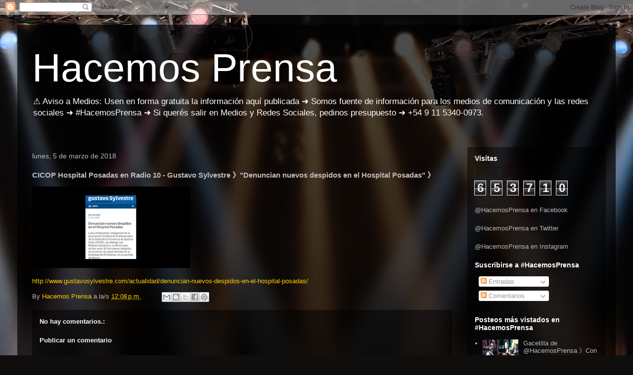

--- FILE ---
content_type: text/html; charset=UTF-8
request_url: http://www.hacemosprensa.com/2018/03/cicop-hospital-posadas-en-radio-10.html
body_size: 17359
content:
<!DOCTYPE html>
<html class='v2' dir='ltr' lang='es-419'>
<head>
<link href='https://www.blogger.com/static/v1/widgets/335934321-css_bundle_v2.css' rel='stylesheet' type='text/css'/>
<meta content='width=1100' name='viewport'/>
<meta content='text/html; charset=UTF-8' http-equiv='Content-Type'/>
<meta content='blogger' name='generator'/>
<link href='http://www.hacemosprensa.com/favicon.ico' rel='icon' type='image/x-icon'/>
<link href='http://www.hacemosprensa.com/2018/03/cicop-hospital-posadas-en-radio-10.html' rel='canonical'/>
<link rel="alternate" type="application/atom+xml" title="Hacemos Prensa - Atom" href="http://www.hacemosprensa.com/feeds/posts/default" />
<link rel="alternate" type="application/rss+xml" title="Hacemos Prensa - RSS" href="http://www.hacemosprensa.com/feeds/posts/default?alt=rss" />
<link rel="service.post" type="application/atom+xml" title="Hacemos Prensa - Atom" href="https://www.blogger.com/feeds/6989395420314135767/posts/default" />

<link rel="alternate" type="application/atom+xml" title="Hacemos Prensa - Atom" href="http://www.hacemosprensa.com/feeds/1184641958528825254/comments/default" />
<!--Can't find substitution for tag [blog.ieCssRetrofitLinks]-->
<link href='https://blogger.googleusercontent.com/img/b/R29vZ2xl/AVvXsEh53PZsIVJ5mXXqNA7_yVU6FF3OJ5W60zovy2BxpX-XfNUEvq_r4KOLeFoe4dVWG1x_iJMKSHp91I61pySZwr0VyiSPqay6hRc_L0x2pcv-dip9rN0Pd3mGLxiTylVOPXtHRqM3KDN4ixSx/s320/Screenshot_20180305-120631-709536.jpg' rel='image_src'/>
<meta content='http://www.hacemosprensa.com/2018/03/cicop-hospital-posadas-en-radio-10.html' property='og:url'/>
<meta content='CICOP Hospital Posadas en Radio 10 - Gustavo Sylvestre 》&quot;Denuncian nuevos despidos en el Hospital Posadas&quot; 》' property='og:title'/>
<meta content='http://www.gustavosylvestre.com/actualidad/denuncian-nuevos-despidos-en-el-hospital-posadas/   ' property='og:description'/>
<meta content='https://blogger.googleusercontent.com/img/b/R29vZ2xl/AVvXsEh53PZsIVJ5mXXqNA7_yVU6FF3OJ5W60zovy2BxpX-XfNUEvq_r4KOLeFoe4dVWG1x_iJMKSHp91I61pySZwr0VyiSPqay6hRc_L0x2pcv-dip9rN0Pd3mGLxiTylVOPXtHRqM3KDN4ixSx/w1200-h630-p-k-no-nu/Screenshot_20180305-120631-709536.jpg' property='og:image'/>
<title>Hacemos Prensa: CICOP Hospital Posadas en Radio 10 - Gustavo Sylvestre &#12299;"Denuncian nuevos despidos en el Hospital Posadas" &#12299;</title>
<style id='page-skin-1' type='text/css'><!--
/*
-----------------------------------------------
Blogger Template Style
Name:     Travel
Designer: Sookhee Lee
URL:      www.plyfly.net
----------------------------------------------- */
/* Content
----------------------------------------------- */
body {
font: normal normal 13px Arial, Tahoma, Helvetica, FreeSans, sans-serif;
color: #bcbcbc;
background: #0F0E0C url(//themes.googleusercontent.com/image?id=0BwVBOzw_-hbMYzRlNDFkM2QtMTZjMC00OGI0LWFhYTgtYTQ4MWVjYTFjNDI0) repeat-x fixed top center /* Credit: rami_ba (http://www.istockphoto.com/portfolio/rami_ba?platform=blogger) */;
}
html body .region-inner {
min-width: 0;
max-width: 100%;
width: auto;
}
a:link {
text-decoration:none;
color: #ffd004;
}
a:visited {
text-decoration:none;
color: #be9c09;
}
a:hover {
text-decoration:underline;
color: #ffd004;
}
.content-outer .content-cap-top {
height: 0;
background: transparent none repeat-x scroll top center;
}
.content-outer {
margin: 0 auto;
padding-top: 20px;
}
.content-inner {
background: transparent url(https://resources.blogblog.com/blogblog/data/1kt/travel/bg_black_70.png) repeat scroll top left;
background-position: left -0;
background-color: rgba(45,45,45,0);
padding: 20px;
}
.main-inner .date-outer {
margin-bottom: 2em;
}
/* Header
----------------------------------------------- */
.header-inner .Header .titlewrapper,
.header-inner .Header .descriptionwrapper {
padding-left: 10px;
padding-right: 10px;
}
.Header h1 {
font: normal normal 80px Impact, sans-serif;
color: #ffffff;
}
.Header h1 a {
color: #ffffff;
}
.Header .description {
color: #ffffff;
font-size: 130%;
}
/* Tabs
----------------------------------------------- */
.tabs-inner {
margin: 1em 0 0;
padding: 0;
}
.tabs-inner .section {
margin: 0;
}
.tabs-inner .widget ul {
padding: 0;
background: rgba(45,45,45,0) url(https://resources.blogblog.com/blogblog/data/1kt/travel/bg_black_50.png) repeat scroll top center;
}
.tabs-inner .widget li {
border: none;
}
.tabs-inner .widget li a {
display: inline-block;
padding: 1em 1.5em;
color: #ffffff;
font: normal bold 16px 'Trebuchet MS',Trebuchet,sans-serif;
}
.tabs-inner .widget li.selected a,
.tabs-inner .widget li a:hover {
position: relative;
z-index: 1;
background: rgba(45,45,45,0) url(https://resources.blogblog.com/blogblog/data/1kt/travel/bg_black_50.png) repeat scroll top center;
color: #ffffff;
}
/* Headings
----------------------------------------------- */
h2 {
font: normal bold 14px 'Trebuchet MS',Trebuchet,sans-serif;
color: #ffffff;
}
.main-inner h2.date-header {
font: normal normal 14px 'Trebuchet MS',Trebuchet,sans-serif;
color: #bbbbbb;
}
.footer-inner .widget h2,
.sidebar .widget h2 {
padding-bottom: .5em;
}
/* Main
----------------------------------------------- */
.main-inner {
padding: 20px 0;
}
.main-inner .column-center-inner {
padding: 10px 0;
}
.main-inner .column-center-inner .section {
margin: 0 10px;
}
.main-inner .column-right-inner {
margin-left: 20px;
}
.main-inner .fauxcolumn-right-outer .fauxcolumn-inner {
margin-left: 20px;
background: rgba(45,45,45,0) url(https://resources.blogblog.com/blogblog/data/1kt/travel/bg_black_50.png) repeat scroll top left;
}
.main-inner .column-left-inner {
margin-right: 20px;
}
.main-inner .fauxcolumn-left-outer .fauxcolumn-inner {
margin-right: 20px;
background: rgba(45,45,45,0) url(https://resources.blogblog.com/blogblog/data/1kt/travel/bg_black_50.png) repeat scroll top left;
}
.main-inner .column-left-inner,
.main-inner .column-right-inner {
padding: 15px 0;
}
/* Posts
----------------------------------------------- */
h3.post-title {
margin-top: 20px;
}
h3.post-title a {
font: normal bold 20px 'Trebuchet MS',Trebuchet,sans-serif;
color: #ffffff;
}
h3.post-title a:hover {
text-decoration: underline;
}
.main-inner .column-center-outer {
background: rgba(45,45,45,0) none repeat scroll top left;
_background-image: none;
}
.post-body {
line-height: 1.4;
position: relative;
}
.post-header {
margin: 0 0 1em;
line-height: 1.6;
}
.post-footer {
margin: .5em 0;
line-height: 1.6;
}
#blog-pager {
font-size: 140%;
}
#comments {
background: transparent url(https://resources.blogblog.com/blogblog/data/1kt/travel/bg_black_50.png) repeat scroll top center;
padding: 15px;
}
#comments .comment-author {
padding-top: 1.5em;
}
#comments h4,
#comments .comment-author a,
#comments .comment-timestamp a {
color: #ffffff;
}
#comments .comment-author:first-child {
padding-top: 0;
border-top: none;
}
.avatar-image-container {
margin: .2em 0 0;
}
/* Comments
----------------------------------------------- */
#comments a {
color: #ffffff;
}
.comments .comments-content .icon.blog-author {
background-repeat: no-repeat;
background-image: url([data-uri]);
}
.comments .comments-content .loadmore a {
border-top: 1px solid #ffffff;
border-bottom: 1px solid #ffffff;
}
.comments .comment-thread.inline-thread {
background: rgba(45,45,45,0);
}
.comments .continue {
border-top: 2px solid #ffffff;
}
/* Widgets
----------------------------------------------- */
.sidebar .widget {
border-bottom: 2px solid rgba(45,45,45,0);
padding-bottom: 10px;
margin: 10px 0;
}
.sidebar .widget:first-child {
margin-top: 0;
}
.sidebar .widget:last-child {
border-bottom: none;
margin-bottom: 0;
padding-bottom: 0;
}
.footer-inner .widget,
.sidebar .widget {
font: normal normal 13px Arial, Tahoma, Helvetica, FreeSans, sans-serif;
color: #bbbbbb;
}
.sidebar .widget a:link {
color: #bbbbbb;
text-decoration: none;
}
.sidebar .widget a:visited {
color: #b87209;
}
.sidebar .widget a:hover {
color: #bbbbbb;
text-decoration: underline;
}
.footer-inner .widget a:link {
color: #ffd004;
text-decoration: none;
}
.footer-inner .widget a:visited {
color: #be9c09;
}
.footer-inner .widget a:hover {
color: #ffd004;
text-decoration: underline;
}
.widget .zippy {
color: #ffffff;
}
.footer-inner {
background: transparent none repeat scroll top center;
}
/* Mobile
----------------------------------------------- */
body.mobile  {
background-size: 100% auto;
}
body.mobile .AdSense {
margin: 0 -10px;
}
.mobile .body-fauxcolumn-outer {
background: transparent none repeat scroll top left;
}
.mobile .footer-inner .widget a:link {
color: #bbbbbb;
text-decoration: none;
}
.mobile .footer-inner .widget a:visited {
color: #b87209;
}
.mobile-post-outer a {
color: #ffffff;
}
.mobile-link-button {
background-color: #ffd004;
}
.mobile-link-button a:link, .mobile-link-button a:visited {
color: #ffffff;
}
.mobile-index-contents {
color: #bcbcbc;
}
.mobile .tabs-inner .PageList .widget-content {
background: rgba(45,45,45,0) url(https://resources.blogblog.com/blogblog/data/1kt/travel/bg_black_50.png) repeat scroll top center;
color: #ffffff;
}
.mobile .tabs-inner .PageList .widget-content .pagelist-arrow {
border-left: 1px solid #ffffff;
}

--></style>
<style id='template-skin-1' type='text/css'><!--
body {
min-width: 1210px;
}
.content-outer, .content-fauxcolumn-outer, .region-inner {
min-width: 1210px;
max-width: 1210px;
_width: 1210px;
}
.main-inner .columns {
padding-left: 0;
padding-right: 300px;
}
.main-inner .fauxcolumn-center-outer {
left: 0;
right: 300px;
/* IE6 does not respect left and right together */
_width: expression(this.parentNode.offsetWidth -
parseInt("0") -
parseInt("300px") + 'px');
}
.main-inner .fauxcolumn-left-outer {
width: 0;
}
.main-inner .fauxcolumn-right-outer {
width: 300px;
}
.main-inner .column-left-outer {
width: 0;
right: 100%;
margin-left: -0;
}
.main-inner .column-right-outer {
width: 300px;
margin-right: -300px;
}
#layout {
min-width: 0;
}
#layout .content-outer {
min-width: 0;
width: 800px;
}
#layout .region-inner {
min-width: 0;
width: auto;
}
body#layout div.add_widget {
padding: 8px;
}
body#layout div.add_widget a {
margin-left: 32px;
}
--></style>
<style>
    body {background-image:url(\/\/themes.googleusercontent.com\/image?id=0BwVBOzw_-hbMYzRlNDFkM2QtMTZjMC00OGI0LWFhYTgtYTQ4MWVjYTFjNDI0);}
    
@media (max-width: 200px) { body {background-image:url(\/\/themes.googleusercontent.com\/image?id=0BwVBOzw_-hbMYzRlNDFkM2QtMTZjMC00OGI0LWFhYTgtYTQ4MWVjYTFjNDI0&options=w200);}}
@media (max-width: 400px) and (min-width: 201px) { body {background-image:url(\/\/themes.googleusercontent.com\/image?id=0BwVBOzw_-hbMYzRlNDFkM2QtMTZjMC00OGI0LWFhYTgtYTQ4MWVjYTFjNDI0&options=w400);}}
@media (max-width: 800px) and (min-width: 401px) { body {background-image:url(\/\/themes.googleusercontent.com\/image?id=0BwVBOzw_-hbMYzRlNDFkM2QtMTZjMC00OGI0LWFhYTgtYTQ4MWVjYTFjNDI0&options=w800);}}
@media (max-width: 1200px) and (min-width: 801px) { body {background-image:url(\/\/themes.googleusercontent.com\/image?id=0BwVBOzw_-hbMYzRlNDFkM2QtMTZjMC00OGI0LWFhYTgtYTQ4MWVjYTFjNDI0&options=w1200);}}
/* Last tag covers anything over one higher than the previous max-size cap. */
@media (min-width: 1201px) { body {background-image:url(\/\/themes.googleusercontent.com\/image?id=0BwVBOzw_-hbMYzRlNDFkM2QtMTZjMC00OGI0LWFhYTgtYTQ4MWVjYTFjNDI0&options=w1600);}}
  </style>
<link href='https://www.blogger.com/dyn-css/authorization.css?targetBlogID=6989395420314135767&amp;zx=44674d33-18a4-450d-b24b-e37e69d5cfe5' media='none' onload='if(media!=&#39;all&#39;)media=&#39;all&#39;' rel='stylesheet'/><noscript><link href='https://www.blogger.com/dyn-css/authorization.css?targetBlogID=6989395420314135767&amp;zx=44674d33-18a4-450d-b24b-e37e69d5cfe5' rel='stylesheet'/></noscript>
<meta name='google-adsense-platform-account' content='ca-host-pub-1556223355139109'/>
<meta name='google-adsense-platform-domain' content='blogspot.com'/>

</head>
<body class='loading variant-studio'>
<div class='navbar section' id='navbar' name='NavBar '><div class='widget Navbar' data-version='1' id='Navbar1'><script type="text/javascript">
    function setAttributeOnload(object, attribute, val) {
      if(window.addEventListener) {
        window.addEventListener('load',
          function(){ object[attribute] = val; }, false);
      } else {
        window.attachEvent('onload', function(){ object[attribute] = val; });
      }
    }
  </script>
<div id="navbar-iframe-container"></div>
<script type="text/javascript" src="https://apis.google.com/js/platform.js"></script>
<script type="text/javascript">
      gapi.load("gapi.iframes:gapi.iframes.style.bubble", function() {
        if (gapi.iframes && gapi.iframes.getContext) {
          gapi.iframes.getContext().openChild({
              url: 'https://www.blogger.com/navbar/6989395420314135767?po\x3d1184641958528825254\x26origin\x3dhttp://www.hacemosprensa.com',
              where: document.getElementById("navbar-iframe-container"),
              id: "navbar-iframe"
          });
        }
      });
    </script><script type="text/javascript">
(function() {
var script = document.createElement('script');
script.type = 'text/javascript';
script.src = '//pagead2.googlesyndication.com/pagead/js/google_top_exp.js';
var head = document.getElementsByTagName('head')[0];
if (head) {
head.appendChild(script);
}})();
</script>
</div></div>
<div class='body-fauxcolumns'>
<div class='fauxcolumn-outer body-fauxcolumn-outer'>
<div class='cap-top'>
<div class='cap-left'></div>
<div class='cap-right'></div>
</div>
<div class='fauxborder-left'>
<div class='fauxborder-right'></div>
<div class='fauxcolumn-inner'>
</div>
</div>
<div class='cap-bottom'>
<div class='cap-left'></div>
<div class='cap-right'></div>
</div>
</div>
</div>
<div class='content'>
<div class='content-fauxcolumns'>
<div class='fauxcolumn-outer content-fauxcolumn-outer'>
<div class='cap-top'>
<div class='cap-left'></div>
<div class='cap-right'></div>
</div>
<div class='fauxborder-left'>
<div class='fauxborder-right'></div>
<div class='fauxcolumn-inner'>
</div>
</div>
<div class='cap-bottom'>
<div class='cap-left'></div>
<div class='cap-right'></div>
</div>
</div>
</div>
<div class='content-outer'>
<div class='content-cap-top cap-top'>
<div class='cap-left'></div>
<div class='cap-right'></div>
</div>
<div class='fauxborder-left content-fauxborder-left'>
<div class='fauxborder-right content-fauxborder-right'></div>
<div class='content-inner'>
<header>
<div class='header-outer'>
<div class='header-cap-top cap-top'>
<div class='cap-left'></div>
<div class='cap-right'></div>
</div>
<div class='fauxborder-left header-fauxborder-left'>
<div class='fauxborder-right header-fauxborder-right'></div>
<div class='region-inner header-inner'>
<div class='header section' id='header' name='Encabezado'><div class='widget Header' data-version='1' id='Header1'>
<div id='header-inner'>
<div class='titlewrapper'>
<h1 class='title'>
<a href='http://www.hacemosprensa.com/'>
Hacemos Prensa
</a>
</h1>
</div>
<div class='descriptionwrapper'>
<p class='description'><span>&#9888;&#65039; Aviso a Medios: Usen en forma gratuita la información aquí publicada &#10140; Somos fuente de información para los medios de comunicación y las redes sociales &#10140; #HacemosPrensa

&#10140; Si querés salir en Medios y Redes Sociales, pedinos presupuesto &#10140; +54 9 11 5340-0973.</span></p>
</div>
</div>
</div></div>
</div>
</div>
<div class='header-cap-bottom cap-bottom'>
<div class='cap-left'></div>
<div class='cap-right'></div>
</div>
</div>
</header>
<div class='tabs-outer'>
<div class='tabs-cap-top cap-top'>
<div class='cap-left'></div>
<div class='cap-right'></div>
</div>
<div class='fauxborder-left tabs-fauxborder-left'>
<div class='fauxborder-right tabs-fauxborder-right'></div>
<div class='region-inner tabs-inner'>
<div class='tabs no-items section' id='crosscol' name='Todas las columnas'></div>
<div class='tabs no-items section' id='crosscol-overflow' name='Cross-Column 2'></div>
</div>
</div>
<div class='tabs-cap-bottom cap-bottom'>
<div class='cap-left'></div>
<div class='cap-right'></div>
</div>
</div>
<div class='main-outer'>
<div class='main-cap-top cap-top'>
<div class='cap-left'></div>
<div class='cap-right'></div>
</div>
<div class='fauxborder-left main-fauxborder-left'>
<div class='fauxborder-right main-fauxborder-right'></div>
<div class='region-inner main-inner'>
<div class='columns fauxcolumns'>
<div class='fauxcolumn-outer fauxcolumn-center-outer'>
<div class='cap-top'>
<div class='cap-left'></div>
<div class='cap-right'></div>
</div>
<div class='fauxborder-left'>
<div class='fauxborder-right'></div>
<div class='fauxcolumn-inner'>
</div>
</div>
<div class='cap-bottom'>
<div class='cap-left'></div>
<div class='cap-right'></div>
</div>
</div>
<div class='fauxcolumn-outer fauxcolumn-left-outer'>
<div class='cap-top'>
<div class='cap-left'></div>
<div class='cap-right'></div>
</div>
<div class='fauxborder-left'>
<div class='fauxborder-right'></div>
<div class='fauxcolumn-inner'>
</div>
</div>
<div class='cap-bottom'>
<div class='cap-left'></div>
<div class='cap-right'></div>
</div>
</div>
<div class='fauxcolumn-outer fauxcolumn-right-outer'>
<div class='cap-top'>
<div class='cap-left'></div>
<div class='cap-right'></div>
</div>
<div class='fauxborder-left'>
<div class='fauxborder-right'></div>
<div class='fauxcolumn-inner'>
</div>
</div>
<div class='cap-bottom'>
<div class='cap-left'></div>
<div class='cap-right'></div>
</div>
</div>
<!-- corrects IE6 width calculation -->
<div class='columns-inner'>
<div class='column-center-outer'>
<div class='column-center-inner'>
<div class='main section' id='main' name='Principal'><div class='widget Blog' data-version='1' id='Blog1'>
<div class='blog-posts hfeed'>

          <div class="date-outer">
        
<h2 class='date-header'><span>lunes, 5 de marzo de 2018</span></h2>

          <div class="date-posts">
        
<div class='post-outer'>
<div class='post hentry uncustomized-post-template' itemprop='blogPost' itemscope='itemscope' itemtype='http://schema.org/BlogPosting'>
<meta content='https://blogger.googleusercontent.com/img/b/R29vZ2xl/AVvXsEh53PZsIVJ5mXXqNA7_yVU6FF3OJ5W60zovy2BxpX-XfNUEvq_r4KOLeFoe4dVWG1x_iJMKSHp91I61pySZwr0VyiSPqay6hRc_L0x2pcv-dip9rN0Pd3mGLxiTylVOPXtHRqM3KDN4ixSx/s320/Screenshot_20180305-120631-709536.jpg' itemprop='image_url'/>
<meta content='6989395420314135767' itemprop='blogId'/>
<meta content='1184641958528825254' itemprop='postId'/>
<a name='1184641958528825254'></a>
<h3 class='post-title entry-title' itemprop='name'>
CICOP Hospital Posadas en Radio 10 - Gustavo Sylvestre &#12299;"Denuncian nuevos despidos en el Hospital Posadas" &#12299;
</h3>
<div class='post-header'>
<div class='post-header-line-1'></div>
</div>
<div class='post-body entry-content' id='post-body-1184641958528825254' itemprop='description articleBody'>
<p class="mobile-photo"><a href="https://blogger.googleusercontent.com/img/b/R29vZ2xl/AVvXsEh53PZsIVJ5mXXqNA7_yVU6FF3OJ5W60zovy2BxpX-XfNUEvq_r4KOLeFoe4dVWG1x_iJMKSHp91I61pySZwr0VyiSPqay6hRc_L0x2pcv-dip9rN0Pd3mGLxiTylVOPXtHRqM3KDN4ixSx/s1600/Screenshot_20180305-120631-709536.jpg"><img alt="" border="0" id="BLOGGER_PHOTO_ID_6529477769054946674" src="https://blogger.googleusercontent.com/img/b/R29vZ2xl/AVvXsEh53PZsIVJ5mXXqNA7_yVU6FF3OJ5W60zovy2BxpX-XfNUEvq_r4KOLeFoe4dVWG1x_iJMKSHp91I61pySZwr0VyiSPqay6hRc_L0x2pcv-dip9rN0Pd3mGLxiTylVOPXtHRqM3KDN4ixSx/s320/Screenshot_20180305-120631-709536.jpg" /></a></p><div dir="auto"><a href="http://www.gustavosylvestre.com/actualidad/denuncian-nuevos-despidos-en-el-hospital-posadas/">http://www.gustavosylvestre.com/actualidad/denuncian-nuevos-despidos-en-el-hospital-posadas/</a></div>  
<div style='clear: both;'></div>
</div>
<div class='post-footer'>
<div class='post-footer-line post-footer-line-1'>
<span class='post-author vcard'>
By
<span class='fn' itemprop='author' itemscope='itemscope' itemtype='http://schema.org/Person'>
<meta content='https://www.blogger.com/profile/04404289710544631384' itemprop='url'/>
<a class='g-profile' href='https://www.blogger.com/profile/04404289710544631384' rel='author' title='author profile'>
<span itemprop='name'>Hacemos Prensa</span>
</a>
</span>
</span>
<span class='post-timestamp'>
a la/s 
<meta content='http://www.hacemosprensa.com/2018/03/cicop-hospital-posadas-en-radio-10.html' itemprop='url'/>
<a class='timestamp-link' href='http://www.hacemosprensa.com/2018/03/cicop-hospital-posadas-en-radio-10.html' rel='bookmark' title='permanent link'><abbr class='published' itemprop='datePublished' title='2018-03-05T12:08:00-03:00'>12:08&#8239;p.m.</abbr></a>
</span>
<span class='post-comment-link'>
</span>
<span class='post-icons'>
<span class='item-control blog-admin pid-326563373'>
<a href='https://www.blogger.com/post-edit.g?blogID=6989395420314135767&postID=1184641958528825254&from=pencil' title='Editar entrada'>
<img alt='' class='icon-action' height='18' src='https://resources.blogblog.com/img/icon18_edit_allbkg.gif' width='18'/>
</a>
</span>
</span>
<div class='post-share-buttons goog-inline-block'>
<a class='goog-inline-block share-button sb-email' href='https://www.blogger.com/share-post.g?blogID=6989395420314135767&postID=1184641958528825254&target=email' target='_blank' title='Enviar esto por correo electrónico'><span class='share-button-link-text'>Enviar esto por correo electrónico</span></a><a class='goog-inline-block share-button sb-blog' href='https://www.blogger.com/share-post.g?blogID=6989395420314135767&postID=1184641958528825254&target=blog' onclick='window.open(this.href, "_blank", "height=270,width=475"); return false;' target='_blank' title='BlogThis!'><span class='share-button-link-text'>BlogThis!</span></a><a class='goog-inline-block share-button sb-twitter' href='https://www.blogger.com/share-post.g?blogID=6989395420314135767&postID=1184641958528825254&target=twitter' target='_blank' title='Compartir en X'><span class='share-button-link-text'>Compartir en X</span></a><a class='goog-inline-block share-button sb-facebook' href='https://www.blogger.com/share-post.g?blogID=6989395420314135767&postID=1184641958528825254&target=facebook' onclick='window.open(this.href, "_blank", "height=430,width=640"); return false;' target='_blank' title='Compartir en Facebook'><span class='share-button-link-text'>Compartir en Facebook</span></a><a class='goog-inline-block share-button sb-pinterest' href='https://www.blogger.com/share-post.g?blogID=6989395420314135767&postID=1184641958528825254&target=pinterest' target='_blank' title='Compartir en Pinterest'><span class='share-button-link-text'>Compartir en Pinterest</span></a>
</div>
</div>
<div class='post-footer-line post-footer-line-2'>
<span class='post-labels'>
</span>
</div>
<div class='post-footer-line post-footer-line-3'>
<span class='post-location'>
</span>
</div>
</div>
</div>
<div class='comments' id='comments'>
<a name='comments'></a>
<h4>No hay comentarios.:</h4>
<div id='Blog1_comments-block-wrapper'>
<dl class='avatar-comment-indent' id='comments-block'>
</dl>
</div>
<p class='comment-footer'>
<div class='comment-form'>
<a name='comment-form'></a>
<h4 id='comment-post-message'>Publicar un comentario</h4>
<p>
</p>
<a href='https://www.blogger.com/comment/frame/6989395420314135767?po=1184641958528825254&hl=es-419&saa=85391&origin=http://www.hacemosprensa.com' id='comment-editor-src'></a>
<iframe allowtransparency='true' class='blogger-iframe-colorize blogger-comment-from-post' frameborder='0' height='410px' id='comment-editor' name='comment-editor' src='' width='100%'></iframe>
<script src='https://www.blogger.com/static/v1/jsbin/2830521187-comment_from_post_iframe.js' type='text/javascript'></script>
<script type='text/javascript'>
      BLOG_CMT_createIframe('https://www.blogger.com/rpc_relay.html');
    </script>
</div>
</p>
</div>
</div>

        </div></div>
      
</div>
<div class='blog-pager' id='blog-pager'>
<span id='blog-pager-newer-link'>
<a class='blog-pager-newer-link' href='http://www.hacemosprensa.com/2018/03/para-agenda-medios-miercoles-73.html' id='Blog1_blog-pager-newer-link' title='Entrada más reciente'>Entrada más reciente</a>
</span>
<span id='blog-pager-older-link'>
<a class='blog-pager-older-link' href='http://www.hacemosprensa.com/2018/03/agencia-nova-corsiglia-cicop-en.html' id='Blog1_blog-pager-older-link' title='Entrada antigua'>Entrada antigua</a>
</span>
<a class='home-link' href='http://www.hacemosprensa.com/'>Página Principal</a>
</div>
<div class='clear'></div>
<div class='post-feeds'>
<div class='feed-links'>
Suscribirse a:
<a class='feed-link' href='http://www.hacemosprensa.com/feeds/1184641958528825254/comments/default' target='_blank' type='application/atom+xml'>Comentarios de la entrada (Atom)</a>
</div>
</div>
</div></div>
</div>
</div>
<div class='column-left-outer'>
<div class='column-left-inner'>
<aside>
</aside>
</div>
</div>
<div class='column-right-outer'>
<div class='column-right-inner'>
<aside>
<div class='sidebar section' id='sidebar-right-1'><div class='widget Stats' data-version='1' id='Stats1'>
<h2>Visitas</h2>
<div class='widget-content'>
<div id='Stats1_content' style='display: none;'>
<script src='https://www.gstatic.com/charts/loader.js' type='text/javascript'></script>
<span id='Stats1_sparklinespan' style='display:inline-block; width:75px; height:30px'></span>
<span class='counter-wrapper graph-counter-wrapper' id='Stats1_totalCount'>
</span>
<div class='clear'></div>
</div>
</div>
</div><div class='widget HTML' data-version='1' id='HTML3'>
<div class='widget-content'>
<a href="http://facebook.com/hacemosprensa">@HacemosPrensa en Facebook</a>
</div>
<div class='clear'></div>
</div><div class='widget HTML' data-version='1' id='HTML2'>
<div class='widget-content'>
<a href="http://twitter.com/hacemosprensa">@HacemosPrensa en Twitter</a>
</div>
<div class='clear'></div>
</div><div class='widget HTML' data-version='1' id='HTML1'>
<div class='widget-content'>
<a href="http://instagram.com/hacemosprensa">@HacemosPrensa en Instagram</a>
</div>
<div class='clear'></div>
</div><div class='widget Subscribe' data-version='1' id='Subscribe1'>
<div style='white-space:nowrap'>
<h2 class='title'>Suscribirse a #HacemosPrensa</h2>
<div class='widget-content'>
<div class='subscribe-wrapper subscribe-type-POST'>
<div class='subscribe expanded subscribe-type-POST' id='SW_READER_LIST_Subscribe1POST' style='display:none;'>
<div class='top'>
<span class='inner' onclick='return(_SW_toggleReaderList(event, "Subscribe1POST"));'>
<img class='subscribe-dropdown-arrow' src='https://resources.blogblog.com/img/widgets/arrow_dropdown.gif'/>
<img align='absmiddle' alt='' border='0' class='feed-icon' src='https://resources.blogblog.com/img/icon_feed12.png'/>
Entradas
</span>
<div class='feed-reader-links'>
<a class='feed-reader-link' href='https://www.netvibes.com/subscribe.php?url=http%3A%2F%2Fwww.hacemosprensa.com%2Ffeeds%2Fposts%2Fdefault' target='_blank'>
<img src='https://resources.blogblog.com/img/widgets/subscribe-netvibes.png'/>
</a>
<a class='feed-reader-link' href='https://add.my.yahoo.com/content?url=http%3A%2F%2Fwww.hacemosprensa.com%2Ffeeds%2Fposts%2Fdefault' target='_blank'>
<img src='https://resources.blogblog.com/img/widgets/subscribe-yahoo.png'/>
</a>
<a class='feed-reader-link' href='http://www.hacemosprensa.com/feeds/posts/default' target='_blank'>
<img align='absmiddle' class='feed-icon' src='https://resources.blogblog.com/img/icon_feed12.png'/>
                  Atom
                </a>
</div>
</div>
<div class='bottom'></div>
</div>
<div class='subscribe' id='SW_READER_LIST_CLOSED_Subscribe1POST' onclick='return(_SW_toggleReaderList(event, "Subscribe1POST"));'>
<div class='top'>
<span class='inner'>
<img class='subscribe-dropdown-arrow' src='https://resources.blogblog.com/img/widgets/arrow_dropdown.gif'/>
<span onclick='return(_SW_toggleReaderList(event, "Subscribe1POST"));'>
<img align='absmiddle' alt='' border='0' class='feed-icon' src='https://resources.blogblog.com/img/icon_feed12.png'/>
Entradas
</span>
</span>
</div>
<div class='bottom'></div>
</div>
</div>
<div class='subscribe-wrapper subscribe-type-PER_POST'>
<div class='subscribe expanded subscribe-type-PER_POST' id='SW_READER_LIST_Subscribe1PER_POST' style='display:none;'>
<div class='top'>
<span class='inner' onclick='return(_SW_toggleReaderList(event, "Subscribe1PER_POST"));'>
<img class='subscribe-dropdown-arrow' src='https://resources.blogblog.com/img/widgets/arrow_dropdown.gif'/>
<img align='absmiddle' alt='' border='0' class='feed-icon' src='https://resources.blogblog.com/img/icon_feed12.png'/>
Comentarios
</span>
<div class='feed-reader-links'>
<a class='feed-reader-link' href='https://www.netvibes.com/subscribe.php?url=http%3A%2F%2Fwww.hacemosprensa.com%2Ffeeds%2F1184641958528825254%2Fcomments%2Fdefault' target='_blank'>
<img src='https://resources.blogblog.com/img/widgets/subscribe-netvibes.png'/>
</a>
<a class='feed-reader-link' href='https://add.my.yahoo.com/content?url=http%3A%2F%2Fwww.hacemosprensa.com%2Ffeeds%2F1184641958528825254%2Fcomments%2Fdefault' target='_blank'>
<img src='https://resources.blogblog.com/img/widgets/subscribe-yahoo.png'/>
</a>
<a class='feed-reader-link' href='http://www.hacemosprensa.com/feeds/1184641958528825254/comments/default' target='_blank'>
<img align='absmiddle' class='feed-icon' src='https://resources.blogblog.com/img/icon_feed12.png'/>
                  Atom
                </a>
</div>
</div>
<div class='bottom'></div>
</div>
<div class='subscribe' id='SW_READER_LIST_CLOSED_Subscribe1PER_POST' onclick='return(_SW_toggleReaderList(event, "Subscribe1PER_POST"));'>
<div class='top'>
<span class='inner'>
<img class='subscribe-dropdown-arrow' src='https://resources.blogblog.com/img/widgets/arrow_dropdown.gif'/>
<span onclick='return(_SW_toggleReaderList(event, "Subscribe1PER_POST"));'>
<img align='absmiddle' alt='' border='0' class='feed-icon' src='https://resources.blogblog.com/img/icon_feed12.png'/>
Comentarios
</span>
</span>
</div>
<div class='bottom'></div>
</div>
</div>
<div style='clear:both'></div>
</div>
</div>
<div class='clear'></div>
</div><div class='widget PopularPosts' data-version='1' id='PopularPosts1'>
<h2>Posteos más vistados en #HacemosPrensa</h2>
<div class='widget-content popular-posts'>
<ul>
<li>
<div class='item-content'>
<div class='item-thumbnail'>
<a href='http://www.hacemosprensa.com/2016/10/gacetilla-fotos-lanus-el-movimiento.html' target='_blank'>
<img alt='' border='0' src='https://blogger.googleusercontent.com/img/b/R29vZ2xl/AVvXsEjIMleEmgKQUMmVxAqk1C-fG-AgFmvSvQsuQSuu_styBg6JrggP29OcEKNkUc902JABTwBirMXah7CzPQIOqD1SGIu5aDuBllOIcJOhyR7LUvwfY16ziZnyAZxvydpt7fzrtdfpM9U5NV3I/w72-h72-p-k-no-nu/_DSC5056+baja.jpg'/>
</a>
</div>
<div class='item-title'><a href='http://www.hacemosprensa.com/2016/10/gacetilla-fotos-lanus-el-movimiento.html'>Gacetilla de @HacemosPrensa &#12299;Con críticas a Grindetti, Di Leo recorrió ferias francas en Lanús &#12299;</a></div>
<div class='item-snippet'>                 5 FOTOS &gt; CLIC AQUÍ PARA VER Y DESCARGAR EN ALTA (PRENSA EVITA LANÚS)   El referente del Movimiento Evita del partido bo...</div>
</div>
<div style='clear: both;'></div>
</li>
<li>
<div class='item-content'>
<div class='item-title'><a href='http://www.hacemosprensa.com/2019/05/103-noticias-que-mencionan-cicop-en-la.html'>103 noticias que mencionan CICOP en la última semana ></a></div>
<div class='item-snippet'>1. &#160;&#160;&#160;&#160;&#160;&#160;  https://www.infoplatense.com.ar/nota/2019-5-7-14-12-0-ate-cicop-y-judiciales-recorrieron-el-centro-exigiendo-a-vidal-una-oferta-p...</div>
</div>
<div style='clear: both;'></div>
</li>
<li>
<div class='item-content'>
<div class='item-thumbnail'>
<a href='http://www.hacemosprensa.com/2019/04/info-para-medios-lunes-1504sin.html' target='_blank'>
<img alt='' border='0' src='https://lh3.googleusercontent.com/blogger_img_proxy/AEn0k_vjVW4JOsl7jmpCfvsT01XgQ61eLJ1narZ42xN3MOWerkEmMGEWNJAdd5kIgJKr6UnP6J9V9q_zxcpVmtuGg-j9DIzgONUZH11eUHfn-hxSyXETHx2M1toKNxkbnUEJZmXp5W1OvBzxtcWBk4i81LOinuDi2UHUZC0=w72-h72-p-k-no-nu'/>
</a>
</div>
<div class='item-title'><a href='http://www.hacemosprensa.com/2019/04/info-para-medios-lunes-1504sin.html'>Info para medios lunes 15/04&#12299;"Sin respuestas del gobierno provincial, el conflicto se profundiza"&#12299;El próximo paro del gremio CICOP a la gobernadora Vidal en los 80 hospitales bonaerenses será de 48 horas&#12299;</a></div>
<div class='item-snippet'>                                                                                                                                            ...</div>
</div>
<div style='clear: both;'></div>
</li>
<li>
<div class='item-content'>
<div class='item-thumbnail'>
<a href='http://www.hacemosprensa.com/2019/04/info-para-medios-lunes-0804-ampliamos.html' target='_blank'>
<img alt='' border='0' src='https://lh3.googleusercontent.com/blogger_img_proxy/AEn0k_vjVW4JOsl7jmpCfvsT01XgQ61eLJ1narZ42xN3MOWerkEmMGEWNJAdd5kIgJKr6UnP6J9V9q_zxcpVmtuGg-j9DIzgONUZH11eUHfn-hxSyXETHx2M1toKNxkbnUEJZmXp5W1OvBzxtcWBk4i81LOinuDi2UHUZC0=w72-h72-p-k-no-nu'/>
</a>
</div>
<div class='item-title'><a href='http://www.hacemosprensa.com/2019/04/info-para-medios-lunes-0804-ampliamos.html'>Info para medios lunes 08/04 > Ampliamos información sobre paro a Vidal de los profesionales de la salud de los 80 hospitales bonaerenses CICOP este miércoles 10 de abril, más hospitales municipales y centros de salud + paro de 48 horas 24 y 25 de abril ></a></div>
<div class='item-snippet'>                                                                                                                                            ...</div>
</div>
<div style='clear: both;'></div>
</li>
<li>
<div class='item-content'>
<div class='item-thumbnail'>
<a href='http://www.hacemosprensa.com/2019/04/el-gremio-de-profesionales-de-la-salud.html' target='_blank'>
<img alt='' border='0' src='https://blogger.googleusercontent.com/img/b/R29vZ2xl/AVvXsEg95pNnWZT6Pv2JrzaCsFYanY9ii3q726d2r1xKnJcbU_EsgZ8FeWOsEuhBe2HllJMMC-DPSSffgk7Oqp_CaZWX0vbzhyue_-cp4DIR2kO6JZnWj2Q0gWcksbNChvgWp0BInCB0bswcgMpX/w72-h72-p-k-no-nu/FB_IMG_1537051560307-735257.jpg'/>
</a>
</div>
<div class='item-title'><a href='http://www.hacemosprensa.com/2019/04/el-gremio-de-profesionales-de-la-salud.html'>El gremio de profesionales de la salud pública bonaerense CICOP votó hoy la realización de dos nuevos paros a la gobernadora María Eugenia Vidal, uno de 24 horas este miércoles 10 de abril y otro de 48 horas los días 24 y 25 de abril. Serán la segunda y tercera medida de fuerza del año ante la falta de cierre de la paritaria 2018 y sin haber recibido convocatoria en 2019 &#12299;</a></div>
<div class='item-snippet'>EL GREMIO DE PROFESIONALES DE LA SALUD PÚBLICA BONAERENSE CICOP VOTÓ HOY LA REALIZACIÓN DE DOS NUEVOS PAROS A LA GOBERNADORA MARÍA EUGENIA V...</div>
</div>
<div style='clear: both;'></div>
</li>
<li>
<div class='item-content'>
<div class='item-thumbnail'>
<a href='http://www.hacemosprensa.com/2020/05/gacetilla-la-esperanzadel-empleo-y-el.html' target='_blank'>
<img alt='' border='0' src='https://blogger.googleusercontent.com/img/b/R29vZ2xl/AVvXsEjQb8Aco5OAM9oRms6XmQAl5dr1-RXETQQmqPUcJ0tTNHXcQmijr1PiSvc-x0OF1ShnsB19nFVoOKykUlt2C2H8kh_a3k9YL9aLs0LAlgPsbhLTaM_1NPhLcsk1dSfUcZWrdqYaGA50B3Xd/w72-h72-p-k-no-nu/Games+1-754172.jpg'/>
</a>
</div>
<div class='item-title'><a href='http://www.hacemosprensa.com/2020/05/gacetilla-la-esperanzadel-empleo-y-el.html'>Gacetilla > "La esperanza del empleo y el desarrollo industrial pospandemia a través de los parquesindustriales en la Argentina" ></a></div>
<div class='item-snippet'>    La esperanza del empleo y el desarrollo industrial pospandemia a través de los parques industriales en la Argentina Con el objetivo de s...</div>
</div>
<div style='clear: both;'></div>
</li>
<li>
<div class='item-content'>
<div class='item-thumbnail'>
<a href='http://www.hacemosprensa.com/2020/04/info-para-medios-lunes-1304coronavirus.html' target='_blank'>
<img alt='' border='0' src='https://lh3.googleusercontent.com/blogger_img_proxy/AEn0k_vaqtiEu_1VCe_PKRKKxSvyX_fahf7-zN7yFjj-LcNA5PtFOvwr2VJ-M0jWBaSHYt8FEjvoIrMRQiL5u0RNVvqMY-vBZjfdNSVor18NRGLIZ2PAt59wbwenFGPnwf209kUD4p1DRBRkqL5N_w=w72-h72-p-k-no-nu'/>
</a>
</div>
<div class='item-title'><a href='http://www.hacemosprensa.com/2020/04/info-para-medios-lunes-1304coronavirus.html'>Info para medios - Lunes 13/04&#12299;Coronavirus: Por exigencia del gremio de los 13 mil profesionales de la salud pública bonaerense CICOP el gobierno de Kicillof convocó al Comité de Crisis provincial + Paritaria martes 14/04&#12299;</a></div>
<div class='item-snippet'>                                                                                                                                            ...</div>
</div>
<div style='clear: both;'></div>
</li>
<li>
<div class='item-content'>
<div class='item-thumbnail'>
<a href='http://www.hacemosprensa.com/2020/03/en-el-marco-del-covid-19-y-de-la.html' target='_blank'>
<img alt='' border='0' src='https://lh3.googleusercontent.com/blogger_img_proxy/[base64]w72-h72-p-k-no-nu'/>
</a>
</div>
<div class='item-title'><a href='http://www.hacemosprensa.com/2020/03/en-el-marco-del-covid-19-y-de-la.html'>En el marco del covid-19 y de la situación social y sanitaria que se vive en los barrios populares, desde la UTEP plantean la necesidad de que el Estado atienda la demanda de alimentos y productos de higiene</a></div>
<div class='item-snippet'> EN EL MARCO DEL COVID-19 Y DE LA SITUACIÓN SOCIAL Y SANITARIA QUE SE VIVE EL LOS BARRIOS POPULARES, DESDE LA UTEP PLANTEAN LA NECESIDAD DE ...</div>
</div>
<div style='clear: both;'></div>
</li>
<li>
<div class='item-content'>
<div class='item-thumbnail'>
<a href='http://www.hacemosprensa.com/2019/04/novedad-lunes-2904-se-suman-al-paro-del.html' target='_blank'>
<img alt='' border='0' src='https://lh3.googleusercontent.com/blogger_img_proxy/AEn0k_vjVW4JOsl7jmpCfvsT01XgQ61eLJ1narZ42xN3MOWerkEmMGEWNJAdd5kIgJKr6UnP6J9V9q_zxcpVmtuGg-j9DIzgONUZH11eUHfn-hxSyXETHx2M1toKNxkbnUEJZmXp5W1OvBzxtcWBk4i81LOinuDi2UHUZC0=w72-h72-p-k-no-nu'/>
</a>
</div>
<div class='item-title'><a href='http://www.hacemosprensa.com/2019/04/novedad-lunes-2904-se-suman-al-paro-del.html'>Novedad lunes 29/04 > Se suman al paro del martes 30 de abril los 80 hospitales bonaerenses del gremio CICOP, más hospitales municipales y centros de salud. Se suman también a la marcha a Plaza de Mayo, destacando sus propios reclamos a Vidal ></a></div>
<div class='item-snippet'>                                                                                                                                            ...</div>
</div>
<div style='clear: both;'></div>
</li>
<li>
<div class='item-content'>
<div class='item-thumbnail'>
<a href='http://www.hacemosprensa.com/2019/04/info-para-medios-lunes-0104-el-gremio.html' target='_blank'>
<img alt='' border='0' src='https://lh3.googleusercontent.com/blogger_img_proxy/AEn0k_vjVW4JOsl7jmpCfvsT01XgQ61eLJ1narZ42xN3MOWerkEmMGEWNJAdd5kIgJKr6UnP6J9V9q_zxcpVmtuGg-j9DIzgONUZH11eUHfn-hxSyXETHx2M1toKNxkbnUEJZmXp5W1OvBzxtcWBk4i81LOinuDi2UHUZC0=w72-h72-p-k-no-nu'/>
</a>
</div>
<div class='item-title'><a href='http://www.hacemosprensa.com/2019/04/info-para-medios-lunes-0104-el-gremio.html'>Info para medios lunes 01/04 > El gremio de profesionales de la salud pública bonaerense CICOP podría votar el sábado 6/4 el segundo paro del año a la gobernadora María Eugenia Vidal por no convocar a paritarias en 2019 y no cerrar las paritarias de 2018 ></a></div>
<div class='item-snippet'>                                                                                                                                            ...</div>
</div>
<div style='clear: both;'></div>
</li>
</ul>
<div class='clear'></div>
</div>
</div><div class='widget BlogArchive' data-version='1' id='BlogArchive1'>
<h2>Archivo del Blog</h2>
<div class='widget-content'>
<div id='ArchiveList'>
<div id='BlogArchive1_ArchiveList'>
<ul class='hierarchy'>
<li class='archivedate collapsed'>
<a class='toggle' href='javascript:void(0)'>
<span class='zippy'>

        &#9658;&#160;
      
</span>
</a>
<a class='post-count-link' href='http://www.hacemosprensa.com/2026/'>
2026
</a>
<span class='post-count' dir='ltr'>(6)</span>
<ul class='hierarchy'>
<li class='archivedate collapsed'>
<a class='toggle' href='javascript:void(0)'>
<span class='zippy'>

        &#9658;&#160;
      
</span>
</a>
<a class='post-count-link' href='http://www.hacemosprensa.com/2026/01/'>
enero
</a>
<span class='post-count' dir='ltr'>(6)</span>
</li>
</ul>
</li>
</ul>
<ul class='hierarchy'>
<li class='archivedate collapsed'>
<a class='toggle' href='javascript:void(0)'>
<span class='zippy'>

        &#9658;&#160;
      
</span>
</a>
<a class='post-count-link' href='http://www.hacemosprensa.com/2025/'>
2025
</a>
<span class='post-count' dir='ltr'>(228)</span>
<ul class='hierarchy'>
<li class='archivedate collapsed'>
<a class='toggle' href='javascript:void(0)'>
<span class='zippy'>

        &#9658;&#160;
      
</span>
</a>
<a class='post-count-link' href='http://www.hacemosprensa.com/2025/12/'>
diciembre
</a>
<span class='post-count' dir='ltr'>(14)</span>
</li>
</ul>
<ul class='hierarchy'>
<li class='archivedate collapsed'>
<a class='toggle' href='javascript:void(0)'>
<span class='zippy'>

        &#9658;&#160;
      
</span>
</a>
<a class='post-count-link' href='http://www.hacemosprensa.com/2025/11/'>
noviembre
</a>
<span class='post-count' dir='ltr'>(23)</span>
</li>
</ul>
<ul class='hierarchy'>
<li class='archivedate collapsed'>
<a class='toggle' href='javascript:void(0)'>
<span class='zippy'>

        &#9658;&#160;
      
</span>
</a>
<a class='post-count-link' href='http://www.hacemosprensa.com/2025/10/'>
octubre
</a>
<span class='post-count' dir='ltr'>(19)</span>
</li>
</ul>
<ul class='hierarchy'>
<li class='archivedate collapsed'>
<a class='toggle' href='javascript:void(0)'>
<span class='zippy'>

        &#9658;&#160;
      
</span>
</a>
<a class='post-count-link' href='http://www.hacemosprensa.com/2025/09/'>
septiembre
</a>
<span class='post-count' dir='ltr'>(22)</span>
</li>
</ul>
<ul class='hierarchy'>
<li class='archivedate collapsed'>
<a class='toggle' href='javascript:void(0)'>
<span class='zippy'>

        &#9658;&#160;
      
</span>
</a>
<a class='post-count-link' href='http://www.hacemosprensa.com/2025/08/'>
agosto
</a>
<span class='post-count' dir='ltr'>(21)</span>
</li>
</ul>
<ul class='hierarchy'>
<li class='archivedate collapsed'>
<a class='toggle' href='javascript:void(0)'>
<span class='zippy'>

        &#9658;&#160;
      
</span>
</a>
<a class='post-count-link' href='http://www.hacemosprensa.com/2025/07/'>
julio
</a>
<span class='post-count' dir='ltr'>(27)</span>
</li>
</ul>
<ul class='hierarchy'>
<li class='archivedate collapsed'>
<a class='toggle' href='javascript:void(0)'>
<span class='zippy'>

        &#9658;&#160;
      
</span>
</a>
<a class='post-count-link' href='http://www.hacemosprensa.com/2025/06/'>
junio
</a>
<span class='post-count' dir='ltr'>(23)</span>
</li>
</ul>
<ul class='hierarchy'>
<li class='archivedate collapsed'>
<a class='toggle' href='javascript:void(0)'>
<span class='zippy'>

        &#9658;&#160;
      
</span>
</a>
<a class='post-count-link' href='http://www.hacemosprensa.com/2025/05/'>
mayo
</a>
<span class='post-count' dir='ltr'>(17)</span>
</li>
</ul>
<ul class='hierarchy'>
<li class='archivedate collapsed'>
<a class='toggle' href='javascript:void(0)'>
<span class='zippy'>

        &#9658;&#160;
      
</span>
</a>
<a class='post-count-link' href='http://www.hacemosprensa.com/2025/04/'>
abril
</a>
<span class='post-count' dir='ltr'>(22)</span>
</li>
</ul>
<ul class='hierarchy'>
<li class='archivedate collapsed'>
<a class='toggle' href='javascript:void(0)'>
<span class='zippy'>

        &#9658;&#160;
      
</span>
</a>
<a class='post-count-link' href='http://www.hacemosprensa.com/2025/03/'>
marzo
</a>
<span class='post-count' dir='ltr'>(12)</span>
</li>
</ul>
<ul class='hierarchy'>
<li class='archivedate collapsed'>
<a class='toggle' href='javascript:void(0)'>
<span class='zippy'>

        &#9658;&#160;
      
</span>
</a>
<a class='post-count-link' href='http://www.hacemosprensa.com/2025/02/'>
febrero
</a>
<span class='post-count' dir='ltr'>(15)</span>
</li>
</ul>
<ul class='hierarchy'>
<li class='archivedate collapsed'>
<a class='toggle' href='javascript:void(0)'>
<span class='zippy'>

        &#9658;&#160;
      
</span>
</a>
<a class='post-count-link' href='http://www.hacemosprensa.com/2025/01/'>
enero
</a>
<span class='post-count' dir='ltr'>(13)</span>
</li>
</ul>
</li>
</ul>
<ul class='hierarchy'>
<li class='archivedate collapsed'>
<a class='toggle' href='javascript:void(0)'>
<span class='zippy'>

        &#9658;&#160;
      
</span>
</a>
<a class='post-count-link' href='http://www.hacemosprensa.com/2024/'>
2024
</a>
<span class='post-count' dir='ltr'>(74)</span>
<ul class='hierarchy'>
<li class='archivedate collapsed'>
<a class='toggle' href='javascript:void(0)'>
<span class='zippy'>

        &#9658;&#160;
      
</span>
</a>
<a class='post-count-link' href='http://www.hacemosprensa.com/2024/12/'>
diciembre
</a>
<span class='post-count' dir='ltr'>(4)</span>
</li>
</ul>
<ul class='hierarchy'>
<li class='archivedate collapsed'>
<a class='toggle' href='javascript:void(0)'>
<span class='zippy'>

        &#9658;&#160;
      
</span>
</a>
<a class='post-count-link' href='http://www.hacemosprensa.com/2024/11/'>
noviembre
</a>
<span class='post-count' dir='ltr'>(6)</span>
</li>
</ul>
<ul class='hierarchy'>
<li class='archivedate collapsed'>
<a class='toggle' href='javascript:void(0)'>
<span class='zippy'>

        &#9658;&#160;
      
</span>
</a>
<a class='post-count-link' href='http://www.hacemosprensa.com/2024/10/'>
octubre
</a>
<span class='post-count' dir='ltr'>(11)</span>
</li>
</ul>
<ul class='hierarchy'>
<li class='archivedate collapsed'>
<a class='toggle' href='javascript:void(0)'>
<span class='zippy'>

        &#9658;&#160;
      
</span>
</a>
<a class='post-count-link' href='http://www.hacemosprensa.com/2024/09/'>
septiembre
</a>
<span class='post-count' dir='ltr'>(11)</span>
</li>
</ul>
<ul class='hierarchy'>
<li class='archivedate collapsed'>
<a class='toggle' href='javascript:void(0)'>
<span class='zippy'>

        &#9658;&#160;
      
</span>
</a>
<a class='post-count-link' href='http://www.hacemosprensa.com/2024/08/'>
agosto
</a>
<span class='post-count' dir='ltr'>(9)</span>
</li>
</ul>
<ul class='hierarchy'>
<li class='archivedate collapsed'>
<a class='toggle' href='javascript:void(0)'>
<span class='zippy'>

        &#9658;&#160;
      
</span>
</a>
<a class='post-count-link' href='http://www.hacemosprensa.com/2024/07/'>
julio
</a>
<span class='post-count' dir='ltr'>(2)</span>
</li>
</ul>
<ul class='hierarchy'>
<li class='archivedate collapsed'>
<a class='toggle' href='javascript:void(0)'>
<span class='zippy'>

        &#9658;&#160;
      
</span>
</a>
<a class='post-count-link' href='http://www.hacemosprensa.com/2024/06/'>
junio
</a>
<span class='post-count' dir='ltr'>(5)</span>
</li>
</ul>
<ul class='hierarchy'>
<li class='archivedate collapsed'>
<a class='toggle' href='javascript:void(0)'>
<span class='zippy'>

        &#9658;&#160;
      
</span>
</a>
<a class='post-count-link' href='http://www.hacemosprensa.com/2024/05/'>
mayo
</a>
<span class='post-count' dir='ltr'>(5)</span>
</li>
</ul>
<ul class='hierarchy'>
<li class='archivedate collapsed'>
<a class='toggle' href='javascript:void(0)'>
<span class='zippy'>

        &#9658;&#160;
      
</span>
</a>
<a class='post-count-link' href='http://www.hacemosprensa.com/2024/04/'>
abril
</a>
<span class='post-count' dir='ltr'>(7)</span>
</li>
</ul>
<ul class='hierarchy'>
<li class='archivedate collapsed'>
<a class='toggle' href='javascript:void(0)'>
<span class='zippy'>

        &#9658;&#160;
      
</span>
</a>
<a class='post-count-link' href='http://www.hacemosprensa.com/2024/03/'>
marzo
</a>
<span class='post-count' dir='ltr'>(2)</span>
</li>
</ul>
<ul class='hierarchy'>
<li class='archivedate collapsed'>
<a class='toggle' href='javascript:void(0)'>
<span class='zippy'>

        &#9658;&#160;
      
</span>
</a>
<a class='post-count-link' href='http://www.hacemosprensa.com/2024/02/'>
febrero
</a>
<span class='post-count' dir='ltr'>(8)</span>
</li>
</ul>
<ul class='hierarchy'>
<li class='archivedate collapsed'>
<a class='toggle' href='javascript:void(0)'>
<span class='zippy'>

        &#9658;&#160;
      
</span>
</a>
<a class='post-count-link' href='http://www.hacemosprensa.com/2024/01/'>
enero
</a>
<span class='post-count' dir='ltr'>(4)</span>
</li>
</ul>
</li>
</ul>
<ul class='hierarchy'>
<li class='archivedate collapsed'>
<a class='toggle' href='javascript:void(0)'>
<span class='zippy'>

        &#9658;&#160;
      
</span>
</a>
<a class='post-count-link' href='http://www.hacemosprensa.com/2023/'>
2023
</a>
<span class='post-count' dir='ltr'>(134)</span>
<ul class='hierarchy'>
<li class='archivedate collapsed'>
<a class='toggle' href='javascript:void(0)'>
<span class='zippy'>

        &#9658;&#160;
      
</span>
</a>
<a class='post-count-link' href='http://www.hacemosprensa.com/2023/12/'>
diciembre
</a>
<span class='post-count' dir='ltr'>(9)</span>
</li>
</ul>
<ul class='hierarchy'>
<li class='archivedate collapsed'>
<a class='toggle' href='javascript:void(0)'>
<span class='zippy'>

        &#9658;&#160;
      
</span>
</a>
<a class='post-count-link' href='http://www.hacemosprensa.com/2023/11/'>
noviembre
</a>
<span class='post-count' dir='ltr'>(9)</span>
</li>
</ul>
<ul class='hierarchy'>
<li class='archivedate collapsed'>
<a class='toggle' href='javascript:void(0)'>
<span class='zippy'>

        &#9658;&#160;
      
</span>
</a>
<a class='post-count-link' href='http://www.hacemosprensa.com/2023/10/'>
octubre
</a>
<span class='post-count' dir='ltr'>(7)</span>
</li>
</ul>
<ul class='hierarchy'>
<li class='archivedate collapsed'>
<a class='toggle' href='javascript:void(0)'>
<span class='zippy'>

        &#9658;&#160;
      
</span>
</a>
<a class='post-count-link' href='http://www.hacemosprensa.com/2023/09/'>
septiembre
</a>
<span class='post-count' dir='ltr'>(9)</span>
</li>
</ul>
<ul class='hierarchy'>
<li class='archivedate collapsed'>
<a class='toggle' href='javascript:void(0)'>
<span class='zippy'>

        &#9658;&#160;
      
</span>
</a>
<a class='post-count-link' href='http://www.hacemosprensa.com/2023/08/'>
agosto
</a>
<span class='post-count' dir='ltr'>(15)</span>
</li>
</ul>
<ul class='hierarchy'>
<li class='archivedate collapsed'>
<a class='toggle' href='javascript:void(0)'>
<span class='zippy'>

        &#9658;&#160;
      
</span>
</a>
<a class='post-count-link' href='http://www.hacemosprensa.com/2023/07/'>
julio
</a>
<span class='post-count' dir='ltr'>(11)</span>
</li>
</ul>
<ul class='hierarchy'>
<li class='archivedate collapsed'>
<a class='toggle' href='javascript:void(0)'>
<span class='zippy'>

        &#9658;&#160;
      
</span>
</a>
<a class='post-count-link' href='http://www.hacemosprensa.com/2023/06/'>
junio
</a>
<span class='post-count' dir='ltr'>(19)</span>
</li>
</ul>
<ul class='hierarchy'>
<li class='archivedate collapsed'>
<a class='toggle' href='javascript:void(0)'>
<span class='zippy'>

        &#9658;&#160;
      
</span>
</a>
<a class='post-count-link' href='http://www.hacemosprensa.com/2023/05/'>
mayo
</a>
<span class='post-count' dir='ltr'>(22)</span>
</li>
</ul>
<ul class='hierarchy'>
<li class='archivedate collapsed'>
<a class='toggle' href='javascript:void(0)'>
<span class='zippy'>

        &#9658;&#160;
      
</span>
</a>
<a class='post-count-link' href='http://www.hacemosprensa.com/2023/04/'>
abril
</a>
<span class='post-count' dir='ltr'>(20)</span>
</li>
</ul>
<ul class='hierarchy'>
<li class='archivedate collapsed'>
<a class='toggle' href='javascript:void(0)'>
<span class='zippy'>

        &#9658;&#160;
      
</span>
</a>
<a class='post-count-link' href='http://www.hacemosprensa.com/2023/03/'>
marzo
</a>
<span class='post-count' dir='ltr'>(5)</span>
</li>
</ul>
<ul class='hierarchy'>
<li class='archivedate collapsed'>
<a class='toggle' href='javascript:void(0)'>
<span class='zippy'>

        &#9658;&#160;
      
</span>
</a>
<a class='post-count-link' href='http://www.hacemosprensa.com/2023/02/'>
febrero
</a>
<span class='post-count' dir='ltr'>(2)</span>
</li>
</ul>
<ul class='hierarchy'>
<li class='archivedate collapsed'>
<a class='toggle' href='javascript:void(0)'>
<span class='zippy'>

        &#9658;&#160;
      
</span>
</a>
<a class='post-count-link' href='http://www.hacemosprensa.com/2023/01/'>
enero
</a>
<span class='post-count' dir='ltr'>(6)</span>
</li>
</ul>
</li>
</ul>
<ul class='hierarchy'>
<li class='archivedate collapsed'>
<a class='toggle' href='javascript:void(0)'>
<span class='zippy'>

        &#9658;&#160;
      
</span>
</a>
<a class='post-count-link' href='http://www.hacemosprensa.com/2022/'>
2022
</a>
<span class='post-count' dir='ltr'>(101)</span>
<ul class='hierarchy'>
<li class='archivedate collapsed'>
<a class='toggle' href='javascript:void(0)'>
<span class='zippy'>

        &#9658;&#160;
      
</span>
</a>
<a class='post-count-link' href='http://www.hacemosprensa.com/2022/12/'>
diciembre
</a>
<span class='post-count' dir='ltr'>(15)</span>
</li>
</ul>
<ul class='hierarchy'>
<li class='archivedate collapsed'>
<a class='toggle' href='javascript:void(0)'>
<span class='zippy'>

        &#9658;&#160;
      
</span>
</a>
<a class='post-count-link' href='http://www.hacemosprensa.com/2022/11/'>
noviembre
</a>
<span class='post-count' dir='ltr'>(17)</span>
</li>
</ul>
<ul class='hierarchy'>
<li class='archivedate collapsed'>
<a class='toggle' href='javascript:void(0)'>
<span class='zippy'>

        &#9658;&#160;
      
</span>
</a>
<a class='post-count-link' href='http://www.hacemosprensa.com/2022/10/'>
octubre
</a>
<span class='post-count' dir='ltr'>(18)</span>
</li>
</ul>
<ul class='hierarchy'>
<li class='archivedate collapsed'>
<a class='toggle' href='javascript:void(0)'>
<span class='zippy'>

        &#9658;&#160;
      
</span>
</a>
<a class='post-count-link' href='http://www.hacemosprensa.com/2022/09/'>
septiembre
</a>
<span class='post-count' dir='ltr'>(11)</span>
</li>
</ul>
<ul class='hierarchy'>
<li class='archivedate collapsed'>
<a class='toggle' href='javascript:void(0)'>
<span class='zippy'>

        &#9658;&#160;
      
</span>
</a>
<a class='post-count-link' href='http://www.hacemosprensa.com/2022/08/'>
agosto
</a>
<span class='post-count' dir='ltr'>(11)</span>
</li>
</ul>
<ul class='hierarchy'>
<li class='archivedate collapsed'>
<a class='toggle' href='javascript:void(0)'>
<span class='zippy'>

        &#9658;&#160;
      
</span>
</a>
<a class='post-count-link' href='http://www.hacemosprensa.com/2022/07/'>
julio
</a>
<span class='post-count' dir='ltr'>(6)</span>
</li>
</ul>
<ul class='hierarchy'>
<li class='archivedate collapsed'>
<a class='toggle' href='javascript:void(0)'>
<span class='zippy'>

        &#9658;&#160;
      
</span>
</a>
<a class='post-count-link' href='http://www.hacemosprensa.com/2022/06/'>
junio
</a>
<span class='post-count' dir='ltr'>(4)</span>
</li>
</ul>
<ul class='hierarchy'>
<li class='archivedate collapsed'>
<a class='toggle' href='javascript:void(0)'>
<span class='zippy'>

        &#9658;&#160;
      
</span>
</a>
<a class='post-count-link' href='http://www.hacemosprensa.com/2022/05/'>
mayo
</a>
<span class='post-count' dir='ltr'>(4)</span>
</li>
</ul>
<ul class='hierarchy'>
<li class='archivedate collapsed'>
<a class='toggle' href='javascript:void(0)'>
<span class='zippy'>

        &#9658;&#160;
      
</span>
</a>
<a class='post-count-link' href='http://www.hacemosprensa.com/2022/04/'>
abril
</a>
<span class='post-count' dir='ltr'>(3)</span>
</li>
</ul>
<ul class='hierarchy'>
<li class='archivedate collapsed'>
<a class='toggle' href='javascript:void(0)'>
<span class='zippy'>

        &#9658;&#160;
      
</span>
</a>
<a class='post-count-link' href='http://www.hacemosprensa.com/2022/03/'>
marzo
</a>
<span class='post-count' dir='ltr'>(4)</span>
</li>
</ul>
<ul class='hierarchy'>
<li class='archivedate collapsed'>
<a class='toggle' href='javascript:void(0)'>
<span class='zippy'>

        &#9658;&#160;
      
</span>
</a>
<a class='post-count-link' href='http://www.hacemosprensa.com/2022/02/'>
febrero
</a>
<span class='post-count' dir='ltr'>(7)</span>
</li>
</ul>
<ul class='hierarchy'>
<li class='archivedate collapsed'>
<a class='toggle' href='javascript:void(0)'>
<span class='zippy'>

        &#9658;&#160;
      
</span>
</a>
<a class='post-count-link' href='http://www.hacemosprensa.com/2022/01/'>
enero
</a>
<span class='post-count' dir='ltr'>(1)</span>
</li>
</ul>
</li>
</ul>
<ul class='hierarchy'>
<li class='archivedate collapsed'>
<a class='toggle' href='javascript:void(0)'>
<span class='zippy'>

        &#9658;&#160;
      
</span>
</a>
<a class='post-count-link' href='http://www.hacemosprensa.com/2021/'>
2021
</a>
<span class='post-count' dir='ltr'>(108)</span>
<ul class='hierarchy'>
<li class='archivedate collapsed'>
<a class='toggle' href='javascript:void(0)'>
<span class='zippy'>

        &#9658;&#160;
      
</span>
</a>
<a class='post-count-link' href='http://www.hacemosprensa.com/2021/12/'>
diciembre
</a>
<span class='post-count' dir='ltr'>(9)</span>
</li>
</ul>
<ul class='hierarchy'>
<li class='archivedate collapsed'>
<a class='toggle' href='javascript:void(0)'>
<span class='zippy'>

        &#9658;&#160;
      
</span>
</a>
<a class='post-count-link' href='http://www.hacemosprensa.com/2021/11/'>
noviembre
</a>
<span class='post-count' dir='ltr'>(16)</span>
</li>
</ul>
<ul class='hierarchy'>
<li class='archivedate collapsed'>
<a class='toggle' href='javascript:void(0)'>
<span class='zippy'>

        &#9658;&#160;
      
</span>
</a>
<a class='post-count-link' href='http://www.hacemosprensa.com/2021/10/'>
octubre
</a>
<span class='post-count' dir='ltr'>(5)</span>
</li>
</ul>
<ul class='hierarchy'>
<li class='archivedate collapsed'>
<a class='toggle' href='javascript:void(0)'>
<span class='zippy'>

        &#9658;&#160;
      
</span>
</a>
<a class='post-count-link' href='http://www.hacemosprensa.com/2021/09/'>
septiembre
</a>
<span class='post-count' dir='ltr'>(10)</span>
</li>
</ul>
<ul class='hierarchy'>
<li class='archivedate collapsed'>
<a class='toggle' href='javascript:void(0)'>
<span class='zippy'>

        &#9658;&#160;
      
</span>
</a>
<a class='post-count-link' href='http://www.hacemosprensa.com/2021/08/'>
agosto
</a>
<span class='post-count' dir='ltr'>(17)</span>
</li>
</ul>
<ul class='hierarchy'>
<li class='archivedate collapsed'>
<a class='toggle' href='javascript:void(0)'>
<span class='zippy'>

        &#9658;&#160;
      
</span>
</a>
<a class='post-count-link' href='http://www.hacemosprensa.com/2021/07/'>
julio
</a>
<span class='post-count' dir='ltr'>(5)</span>
</li>
</ul>
<ul class='hierarchy'>
<li class='archivedate collapsed'>
<a class='toggle' href='javascript:void(0)'>
<span class='zippy'>

        &#9658;&#160;
      
</span>
</a>
<a class='post-count-link' href='http://www.hacemosprensa.com/2021/06/'>
junio
</a>
<span class='post-count' dir='ltr'>(5)</span>
</li>
</ul>
<ul class='hierarchy'>
<li class='archivedate collapsed'>
<a class='toggle' href='javascript:void(0)'>
<span class='zippy'>

        &#9658;&#160;
      
</span>
</a>
<a class='post-count-link' href='http://www.hacemosprensa.com/2021/05/'>
mayo
</a>
<span class='post-count' dir='ltr'>(11)</span>
</li>
</ul>
<ul class='hierarchy'>
<li class='archivedate collapsed'>
<a class='toggle' href='javascript:void(0)'>
<span class='zippy'>

        &#9658;&#160;
      
</span>
</a>
<a class='post-count-link' href='http://www.hacemosprensa.com/2021/04/'>
abril
</a>
<span class='post-count' dir='ltr'>(3)</span>
</li>
</ul>
<ul class='hierarchy'>
<li class='archivedate collapsed'>
<a class='toggle' href='javascript:void(0)'>
<span class='zippy'>

        &#9658;&#160;
      
</span>
</a>
<a class='post-count-link' href='http://www.hacemosprensa.com/2021/03/'>
marzo
</a>
<span class='post-count' dir='ltr'>(14)</span>
</li>
</ul>
<ul class='hierarchy'>
<li class='archivedate collapsed'>
<a class='toggle' href='javascript:void(0)'>
<span class='zippy'>

        &#9658;&#160;
      
</span>
</a>
<a class='post-count-link' href='http://www.hacemosprensa.com/2021/02/'>
febrero
</a>
<span class='post-count' dir='ltr'>(10)</span>
</li>
</ul>
<ul class='hierarchy'>
<li class='archivedate collapsed'>
<a class='toggle' href='javascript:void(0)'>
<span class='zippy'>

        &#9658;&#160;
      
</span>
</a>
<a class='post-count-link' href='http://www.hacemosprensa.com/2021/01/'>
enero
</a>
<span class='post-count' dir='ltr'>(3)</span>
</li>
</ul>
</li>
</ul>
<ul class='hierarchy'>
<li class='archivedate collapsed'>
<a class='toggle' href='javascript:void(0)'>
<span class='zippy'>

        &#9658;&#160;
      
</span>
</a>
<a class='post-count-link' href='http://www.hacemosprensa.com/2020/'>
2020
</a>
<span class='post-count' dir='ltr'>(26)</span>
<ul class='hierarchy'>
<li class='archivedate collapsed'>
<a class='toggle' href='javascript:void(0)'>
<span class='zippy'>

        &#9658;&#160;
      
</span>
</a>
<a class='post-count-link' href='http://www.hacemosprensa.com/2020/11/'>
noviembre
</a>
<span class='post-count' dir='ltr'>(2)</span>
</li>
</ul>
<ul class='hierarchy'>
<li class='archivedate collapsed'>
<a class='toggle' href='javascript:void(0)'>
<span class='zippy'>

        &#9658;&#160;
      
</span>
</a>
<a class='post-count-link' href='http://www.hacemosprensa.com/2020/10/'>
octubre
</a>
<span class='post-count' dir='ltr'>(6)</span>
</li>
</ul>
<ul class='hierarchy'>
<li class='archivedate collapsed'>
<a class='toggle' href='javascript:void(0)'>
<span class='zippy'>

        &#9658;&#160;
      
</span>
</a>
<a class='post-count-link' href='http://www.hacemosprensa.com/2020/09/'>
septiembre
</a>
<span class='post-count' dir='ltr'>(2)</span>
</li>
</ul>
<ul class='hierarchy'>
<li class='archivedate collapsed'>
<a class='toggle' href='javascript:void(0)'>
<span class='zippy'>

        &#9658;&#160;
      
</span>
</a>
<a class='post-count-link' href='http://www.hacemosprensa.com/2020/08/'>
agosto
</a>
<span class='post-count' dir='ltr'>(2)</span>
</li>
</ul>
<ul class='hierarchy'>
<li class='archivedate collapsed'>
<a class='toggle' href='javascript:void(0)'>
<span class='zippy'>

        &#9658;&#160;
      
</span>
</a>
<a class='post-count-link' href='http://www.hacemosprensa.com/2020/07/'>
julio
</a>
<span class='post-count' dir='ltr'>(1)</span>
</li>
</ul>
<ul class='hierarchy'>
<li class='archivedate collapsed'>
<a class='toggle' href='javascript:void(0)'>
<span class='zippy'>

        &#9658;&#160;
      
</span>
</a>
<a class='post-count-link' href='http://www.hacemosprensa.com/2020/06/'>
junio
</a>
<span class='post-count' dir='ltr'>(1)</span>
</li>
</ul>
<ul class='hierarchy'>
<li class='archivedate collapsed'>
<a class='toggle' href='javascript:void(0)'>
<span class='zippy'>

        &#9658;&#160;
      
</span>
</a>
<a class='post-count-link' href='http://www.hacemosprensa.com/2020/05/'>
mayo
</a>
<span class='post-count' dir='ltr'>(4)</span>
</li>
</ul>
<ul class='hierarchy'>
<li class='archivedate collapsed'>
<a class='toggle' href='javascript:void(0)'>
<span class='zippy'>

        &#9658;&#160;
      
</span>
</a>
<a class='post-count-link' href='http://www.hacemosprensa.com/2020/04/'>
abril
</a>
<span class='post-count' dir='ltr'>(5)</span>
</li>
</ul>
<ul class='hierarchy'>
<li class='archivedate collapsed'>
<a class='toggle' href='javascript:void(0)'>
<span class='zippy'>

        &#9658;&#160;
      
</span>
</a>
<a class='post-count-link' href='http://www.hacemosprensa.com/2020/03/'>
marzo
</a>
<span class='post-count' dir='ltr'>(3)</span>
</li>
</ul>
</li>
</ul>
<ul class='hierarchy'>
<li class='archivedate collapsed'>
<a class='toggle' href='javascript:void(0)'>
<span class='zippy'>

        &#9658;&#160;
      
</span>
</a>
<a class='post-count-link' href='http://www.hacemosprensa.com/2019/'>
2019
</a>
<span class='post-count' dir='ltr'>(69)</span>
<ul class='hierarchy'>
<li class='archivedate collapsed'>
<a class='toggle' href='javascript:void(0)'>
<span class='zippy'>

        &#9658;&#160;
      
</span>
</a>
<a class='post-count-link' href='http://www.hacemosprensa.com/2019/12/'>
diciembre
</a>
<span class='post-count' dir='ltr'>(2)</span>
</li>
</ul>
<ul class='hierarchy'>
<li class='archivedate collapsed'>
<a class='toggle' href='javascript:void(0)'>
<span class='zippy'>

        &#9658;&#160;
      
</span>
</a>
<a class='post-count-link' href='http://www.hacemosprensa.com/2019/10/'>
octubre
</a>
<span class='post-count' dir='ltr'>(1)</span>
</li>
</ul>
<ul class='hierarchy'>
<li class='archivedate collapsed'>
<a class='toggle' href='javascript:void(0)'>
<span class='zippy'>

        &#9658;&#160;
      
</span>
</a>
<a class='post-count-link' href='http://www.hacemosprensa.com/2019/09/'>
septiembre
</a>
<span class='post-count' dir='ltr'>(2)</span>
</li>
</ul>
<ul class='hierarchy'>
<li class='archivedate collapsed'>
<a class='toggle' href='javascript:void(0)'>
<span class='zippy'>

        &#9658;&#160;
      
</span>
</a>
<a class='post-count-link' href='http://www.hacemosprensa.com/2019/05/'>
mayo
</a>
<span class='post-count' dir='ltr'>(5)</span>
</li>
</ul>
<ul class='hierarchy'>
<li class='archivedate collapsed'>
<a class='toggle' href='javascript:void(0)'>
<span class='zippy'>

        &#9658;&#160;
      
</span>
</a>
<a class='post-count-link' href='http://www.hacemosprensa.com/2019/04/'>
abril
</a>
<span class='post-count' dir='ltr'>(10)</span>
</li>
</ul>
<ul class='hierarchy'>
<li class='archivedate collapsed'>
<a class='toggle' href='javascript:void(0)'>
<span class='zippy'>

        &#9658;&#160;
      
</span>
</a>
<a class='post-count-link' href='http://www.hacemosprensa.com/2019/03/'>
marzo
</a>
<span class='post-count' dir='ltr'>(12)</span>
</li>
</ul>
<ul class='hierarchy'>
<li class='archivedate collapsed'>
<a class='toggle' href='javascript:void(0)'>
<span class='zippy'>

        &#9658;&#160;
      
</span>
</a>
<a class='post-count-link' href='http://www.hacemosprensa.com/2019/02/'>
febrero
</a>
<span class='post-count' dir='ltr'>(17)</span>
</li>
</ul>
<ul class='hierarchy'>
<li class='archivedate collapsed'>
<a class='toggle' href='javascript:void(0)'>
<span class='zippy'>

        &#9658;&#160;
      
</span>
</a>
<a class='post-count-link' href='http://www.hacemosprensa.com/2019/01/'>
enero
</a>
<span class='post-count' dir='ltr'>(20)</span>
</li>
</ul>
</li>
</ul>
<ul class='hierarchy'>
<li class='archivedate expanded'>
<a class='toggle' href='javascript:void(0)'>
<span class='zippy toggle-open'>

        &#9660;&#160;
      
</span>
</a>
<a class='post-count-link' href='http://www.hacemosprensa.com/2018/'>
2018
</a>
<span class='post-count' dir='ltr'>(533)</span>
<ul class='hierarchy'>
<li class='archivedate collapsed'>
<a class='toggle' href='javascript:void(0)'>
<span class='zippy'>

        &#9658;&#160;
      
</span>
</a>
<a class='post-count-link' href='http://www.hacemosprensa.com/2018/12/'>
diciembre
</a>
<span class='post-count' dir='ltr'>(15)</span>
</li>
</ul>
<ul class='hierarchy'>
<li class='archivedate collapsed'>
<a class='toggle' href='javascript:void(0)'>
<span class='zippy'>

        &#9658;&#160;
      
</span>
</a>
<a class='post-count-link' href='http://www.hacemosprensa.com/2018/11/'>
noviembre
</a>
<span class='post-count' dir='ltr'>(15)</span>
</li>
</ul>
<ul class='hierarchy'>
<li class='archivedate collapsed'>
<a class='toggle' href='javascript:void(0)'>
<span class='zippy'>

        &#9658;&#160;
      
</span>
</a>
<a class='post-count-link' href='http://www.hacemosprensa.com/2018/10/'>
octubre
</a>
<span class='post-count' dir='ltr'>(47)</span>
</li>
</ul>
<ul class='hierarchy'>
<li class='archivedate collapsed'>
<a class='toggle' href='javascript:void(0)'>
<span class='zippy'>

        &#9658;&#160;
      
</span>
</a>
<a class='post-count-link' href='http://www.hacemosprensa.com/2018/09/'>
septiembre
</a>
<span class='post-count' dir='ltr'>(53)</span>
</li>
</ul>
<ul class='hierarchy'>
<li class='archivedate collapsed'>
<a class='toggle' href='javascript:void(0)'>
<span class='zippy'>

        &#9658;&#160;
      
</span>
</a>
<a class='post-count-link' href='http://www.hacemosprensa.com/2018/08/'>
agosto
</a>
<span class='post-count' dir='ltr'>(28)</span>
</li>
</ul>
<ul class='hierarchy'>
<li class='archivedate collapsed'>
<a class='toggle' href='javascript:void(0)'>
<span class='zippy'>

        &#9658;&#160;
      
</span>
</a>
<a class='post-count-link' href='http://www.hacemosprensa.com/2018/07/'>
julio
</a>
<span class='post-count' dir='ltr'>(29)</span>
</li>
</ul>
<ul class='hierarchy'>
<li class='archivedate collapsed'>
<a class='toggle' href='javascript:void(0)'>
<span class='zippy'>

        &#9658;&#160;
      
</span>
</a>
<a class='post-count-link' href='http://www.hacemosprensa.com/2018/06/'>
junio
</a>
<span class='post-count' dir='ltr'>(21)</span>
</li>
</ul>
<ul class='hierarchy'>
<li class='archivedate collapsed'>
<a class='toggle' href='javascript:void(0)'>
<span class='zippy'>

        &#9658;&#160;
      
</span>
</a>
<a class='post-count-link' href='http://www.hacemosprensa.com/2018/05/'>
mayo
</a>
<span class='post-count' dir='ltr'>(80)</span>
</li>
</ul>
<ul class='hierarchy'>
<li class='archivedate collapsed'>
<a class='toggle' href='javascript:void(0)'>
<span class='zippy'>

        &#9658;&#160;
      
</span>
</a>
<a class='post-count-link' href='http://www.hacemosprensa.com/2018/04/'>
abril
</a>
<span class='post-count' dir='ltr'>(49)</span>
</li>
</ul>
<ul class='hierarchy'>
<li class='archivedate expanded'>
<a class='toggle' href='javascript:void(0)'>
<span class='zippy toggle-open'>

        &#9660;&#160;
      
</span>
</a>
<a class='post-count-link' href='http://www.hacemosprensa.com/2018/03/'>
marzo
</a>
<span class='post-count' dir='ltr'>(79)</span>
<ul class='posts'>
<li><a href='http://www.hacemosprensa.com/2018/03/gacetilla-comienza-una-semana-pico-en.html'>GACETILLA &#12299;COMIENZA &quot;UNA SEMANA PICO EN CONFLICTIV...</a></li>
<li><a href='http://www.hacemosprensa.com/2018/03/marta-marquez-cicop-en-diario-el-dia-de.html'>Marta Márquez (CICOP) en diario El Día de La Plata...</a></li>
<li><a href='http://www.hacemosprensa.com/2018/03/yabkowskifesprosa-en-telam-los-medicos.html'>Yabkowski/FESPROSA en Telam &#12299;&quot;Los médicos pararon ...</a></li>
<li><a href='http://www.hacemosprensa.com/2018/03/marta-marquez-cicop-en-telam-docentes.html'>Marta Márquez / CICOP en Telam &#12299;&quot;Docentes, judicia...</a></li>
<li><a href='http://www.hacemosprensa.com/2018/03/cicop-en-clarincom-con-slide-de-fotos.html'>CICOP en Clarín.com (con slide de fotos) &#12299;Docentes...</a></li>
<li><a href='http://www.hacemosprensa.com/2018/03/corsigliacicop-con-nelson-castro-en.html'>Corsiglia/CICOP con Nelson Castro en radio Contine...</a></li>
<li><a href='http://www.hacemosprensa.com/2018/03/corsigliacicop-en-diario-el-dia.html'>Corsiglia/CICOP en diario El Día &#12299;&quot;Docentes buscan...</a></li>
<li><a href='http://www.hacemosprensa.com/2018/03/docentes-bonaerenses-instalaran-una.html'>Docentes bonaerenses instalarán una &quot;carpa blanca&quot;...</a></li>
<li><a href='http://www.hacemosprensa.com/2018/03/docentes-y-estatales-bonaerenses.html'>Docentes y estatales bonaerenses instalarán una ca...</a></li>
<li><a href='http://www.hacemosprensa.com/2018/03/los-sindicatos-instalan-una-carpa-y.html'>&quot;Los sindicatos instalan una carpa y llaman a un p...</a></li>
<li><a href='http://www.hacemosprensa.com/2018/03/martes-2703-atencion-moviles-y-primera.html'>Martes 27/03 &#12299;Atención móviles y primera mañana 7:...</a></li>
<li><a href='http://www.hacemosprensa.com/2018/03/gacetilla-paro-en-la-salud-de-tres.html'>Gacetilla &#12299;Paro en la salud de tres provincias que...</a></li>
<li><a href='http://www.hacemosprensa.com/2018/03/cicop-en-agencia-nova-se-viene-la-carpa.html'>CICOP en Agencia Nova &#12299;&quot;Se viene la carpa blanca d...</a></li>
<li><a href='http://www.hacemosprensa.com/2018/03/circular-cicop-en-clarin-medicos.html'>Circular CICOP en Clarín &#12299;&quot;Médicos bonaerenses anu...</a></li>
<li><a href='http://www.hacemosprensa.com/2018/03/info-para-medios-lunes-2603-cicop.html'>Info para medios lunes 26/03 - CICOP informa: Mart...</a></li>
<li><a href='http://www.hacemosprensa.com/2018/03/cicop-en-diario-el-dia-la-plata-edicion.html'>CICOP en diario El Día (La Plata) - Edición impres...</a></li>
<li><a href='http://www.hacemosprensa.com/2018/03/diario-0223-cicop-confirmo-que-los.html'>Diario 0223 &#12299;Cicop confirmó que los profesionales ...</a></li>
<li><a href='http://www.hacemosprensa.com/2018/03/profesionales-de-la-salud-en-conflicto.html'>Profesionales de la salud, en conflicto: pararán e...</a></li>
<li><a href='http://www.hacemosprensa.com/2018/03/cicop-marchara-este-24-de-marzo.html'>CICOP marchará este 24 de marzo, realizará protest...</a></li>
<li><a href='http://www.hacemosprensa.com/2018/03/5-de-abril-paro-en-mas-de-80-hospitales.html'>5 de abril, paro en más de 80 hospitales | CICOP e...</a></li>
<li><a href='http://www.hacemosprensa.com/2018/03/con-testimonio-y-foto-crosiglia-ate.html'>Con testimonio y foto Crosiglia &#12299;&#65279;ATE, SUTEBA, AJB...</a></li>
<li><a href='http://www.hacemosprensa.com/2018/03/an-digital-libertad-astiz-jorge-rivas.html'>AN Digital &#12299;&#191;Libertad a Astiz?: Jorge Rivas cruzó ...</a></li>
<li><a href='http://www.hacemosprensa.com/2018/03/corsiglia-cicop-en-pagina12-sobre-tema.html'>Corsiglia (CICOP) en Página/12 sobre tema aborto &#12299;...</a></li>
<li><a href='http://www.hacemosprensa.com/2018/03/gacetilla-el-socialista-en-unidad.html'>Gacetilla &#12299;El socialista en Unidad Ciudadana Jorge...</a></li>
<li><a href='http://www.hacemosprensa.com/2018/03/cicop-y-fesprosa-en-infobae-tension-en.html'>CICOP y FESPROSA en Infobae &#12299;Tensión en el centro ...</a></li>
<li><a href='http://www.hacemosprensa.com/2018/03/cicop-en-diario-el-dia-un-nuevo.html'>CICOP en diario El Día &#12299;Un nuevo problema eléctric...</a></li>
<li><a href='http://www.hacemosprensa.com/2018/03/gacetilla-fesprosa-informa-que-el-area.html'>Gacetilla &#12299;FESPROSA informa que el área de salud p...</a></li>
<li><a href='http://www.hacemosprensa.com/2018/03/corsiglia-cicop-el-gobierno-perpetua-la.html'>Corsiglia (CICOP): &#8220;El Gobierno perpetúa la crisis...</a></li>
<li><a href='http://www.hacemosprensa.com/2018/03/info-lunes-1903-unidad-de-cicop-con-los.html'>Info lunes 19/03 &#12299;Unidad de CICOP con los demás gr...</a></li>
<li><a href='http://www.hacemosprensa.com/2018/03/los-gremios-estatales-juntamos-fuerzas.html'>&#8220;Los gremios estatales juntamos fuerzas para enfre...</a></li>
<li><a href='http://www.hacemosprensa.com/2018/03/viernes-1603-declaracion-conjunta.html'>Viernes 16/03 &#12299;Declaración conjunta SUTEBA - ATE -...</a></li>
<li><a href='http://www.hacemosprensa.com/2018/03/representantes-de-cicop-mantuvieron-una.html'>Representantes de CICOP mantuvieron una reunión co...</a></li>
<li><a href='http://www.hacemosprensa.com/2018/03/diagonales-para-cicop-con-los-anuncios.html'>Diagonales | Para CICOP con los anuncios de Vidal ...</a></li>
<li><a href='http://www.hacemosprensa.com/2018/03/agencia-nova-desde-cicop-le-exigen_15.html'>Agencia Nova &#12299;Desde CICOP le exigen a Vidal la urg...</a></li>
<li><a href='http://www.hacemosprensa.com/2018/03/por-la-memoria-contra-el-olvido-y-el.html'>&quot;POR LA MEMORIA, CONTRA EL OLVIDO Y EL SILENCIO - ...</a></li>
<li><a href='http://www.hacemosprensa.com/2018/03/intentan-privatizar-el-hospital-posadas.html'>&quot;Intentan privatizar el Hospital Posadas&quot; | FESPRO...</a></li>
<li><a href='http://www.hacemosprensa.com/2018/03/el-hospital-posadas-tomara-nuevas.html'>EL HOSPITAL POSADAS TOMARÁ NUEVAS MEDIDAS CONTRA L...</a></li>
<li><a href='http://www.hacemosprensa.com/2018/03/jorge-yabkowski-fesprosa-en-la-radio.html'>Jorge Yabkowski (FESPROSA) en La Radio Pública de ...</a></li>
<li><a href='http://www.hacemosprensa.com/2018/03/fesprosa-en-anred-proximas-medidas-de_13.html'>FESPROSA en ANRed - &quot;Próximas medidas de fuerza de...</a></li>
<li><a href='http://www.hacemosprensa.com/2018/03/fesprosa-en-anred-proximas-medidas-de.html'>FESPROSA en ANRed - &quot;Próximas medidas de fuerza de...</a></li>
<li><a href='http://www.hacemosprensa.com/2018/03/medicos-tambien-rechazan-la-propuesta-y.html'>&quot;Médicos también rechazan la propuesta y paran por...</a></li>
<li><a href='http://www.hacemosprensa.com/2018/03/profesionales-de-la-salud-reclaman-ser.html'>&quot;Profesionales de la salud reclaman ser llamados a...</a></li>
<li><a href='http://www.hacemosprensa.com/2018/03/estatales-en-pie-de-guerra-por-la.html'>&quot;Estatales en pie de guerra por la negociación par...</a></li>
<li><a href='http://www.hacemosprensa.com/2018/03/todos-juntos-cicop-planea-jornadas-de.html'>Todos juntos: CICOP planea jornadas de lucha con o...</a></li>
<li><a href='http://www.hacemosprensa.com/2018/03/en-linea-noticias-cicop-adelanta.html'>En Linea Noticias &#8211; Cicop adelanta posibles protes...</a></li>
<li><a href='http://www.hacemosprensa.com/2018/03/cicop-volvio-reclamar-paritarias-para.html'>Cicop volvió a reclamar paritarias para discutir e...</a></li>
<li><a href='http://www.hacemosprensa.com/2018/03/cicop-propone-medidas-conjuntas-de.html'>CICOP propone medidas conjuntas de estatales bonae...</a></li>
<li><a href='http://www.hacemosprensa.com/2018/03/salarios-medicos-proponen-acciones-con_13.html'>Salarios: Médicos proponen acciones con docentes, ...</a></li>
<li><a href='http://www.hacemosprensa.com/2018/03/agencia-nova-desde-cicop-le-exigen.html'>Agencia Nova: Desde CICOP le exigen a Vidal la urg...</a></li>
<li><a href='http://www.hacemosprensa.com/2018/03/gacetilla-el-gremio-nacional-de-la.html'>Gacetilla &#12299;El gremio nacional de la salud pública ...</a></li>
<li><a href='http://www.hacemosprensa.com/2018/03/salarios-medicos-proponen-acciones-con.html'>&quot;Salarios: Médicos proponen acciones con docentes,...</a></li>
<li><a href='http://www.hacemosprensa.com/2018/03/la-letra-chica-la-cicop-presiona-vidal.html'>La Letra Chica &#12299;&quot;La CICOP presiona a Vidal&quot; &#12299;</a></li>
<li><a href='http://www.hacemosprensa.com/2018/03/cicop-en-linea-sindical-salarios.html'>CICOP en Línea Sindical &#12299;&quot;Salarios: Médicos propon...</a></li>
<li><a href='http://www.hacemosprensa.com/2018/03/info-lunes-1203-cicop-por-la-unidad-de.html'>Info lunes 12/03 &#12299;CICOP por la Unidad de acción: &quot;...</a></li>
<li><a href='http://www.hacemosprensa.com/2018/03/masiva-movilizacion-del-8m-fesprosa.html'>MASIVA MOVILIZACIÓN DEL 8M: FESPROSA PARTICIPÓ EN ...</a></li>
<li><a href='http://www.hacemosprensa.com/2018/03/cicop-en-diario-el-dia-nuevos-apagones.html'>CICOP en diario El Día &#12299;Nuevos apagones: suspenden...</a></li>
<li><a href='http://www.hacemosprensa.com/2018/03/agencia-nova-corsiglia-cicop-hablo-del.html'>Agencia NOVA &#12299;Corsiglia (CICOP) habló del sistema ...</a></li>
<li><a href='http://www.hacemosprensa.com/2018/03/info-73-sobre-la-salud-del-pais-gremio.html'>Info 7/3 sobre la salud del país &gt; Gremio FESPROSA...</a></li>
<li><a href='http://www.hacemosprensa.com/2018/03/corsiglia-cicop-en-diario-popular.html'>Corsiglia / CICOP en Diario Popular &#12299;Rechazo de es...</a></li>
<li><a href='http://www.hacemosprensa.com/2018/03/corsigliacicop-en-diario-el-dia-la.html'>Corsiglia/CICOP en diario El Día (La Plata) edició...</a></li>
<li><a href='http://www.hacemosprensa.com/2018/03/de-battista-cicop-en-la-nacion-la-plata.html'>De Battista (CICOP) en La Nación &#12299;&quot;La Plata: se co...</a></li>
<li><a href='http://www.hacemosprensa.com/2018/03/batista-cicop-en-clarin-operaron-con-la.html'>Batista (CICOP) en Clarín - Operaron con la luz de...</a></li>
<li><a href='http://www.hacemosprensa.com/2018/03/fernando-corsiglia-cicop-en-diario.html'>Fernando Corsiglia (CICOP) en diario Página/12 &#12299;&quot;C...</a></li>
<li><a href='http://www.hacemosprensa.com/2018/03/cicop-en-diario-el-dia-la-plata.html'>CICOP en diario El Día (La Plata) &#12299; Estatales se m...</a></li>
<li><a href='http://www.hacemosprensa.com/2018/03/cicop-en-edicion-impresa-el-dia-la.html'>CICOP en edición impresa El Día (La Plata) &#12299;&quot;Por f...</a></li>
<li><a href='http://www.hacemosprensa.com/2018/03/para-agenda-medios-miercoles-73.html'>Para agenda medios miércoles 7/3 &#12299; Despidos en el ...</a></li>
<li><a href='http://www.hacemosprensa.com/2018/03/cicop-hospital-posadas-en-radio-10.html'>CICOP Hospital Posadas en Radio 10 - Gustavo Sylve...</a></li>
<li><a href='http://www.hacemosprensa.com/2018/03/agencia-nova-corsiglia-cicop-en.html'>Agencia Nova - Corsiglia (CICOP) en Conferencia de...</a></li>
<li><a href='http://www.hacemosprensa.com/2018/03/gremios-de-la-cta-anuncian-marcha-la.html'>Gremios de la CTA anuncian marcha a la Gobernación...</a></li>
<li><a href='http://www.hacemosprensa.com/2018/03/info-lunes-53-cicop-en-accion-por.html'>Info lunes 5/3 &#12299;CICOP en acción por salarios y con...</a></li>
<li><a href='http://www.hacemosprensa.com/2018/03/novedades-para-los-medios-sobre-la_3.html'>Novedades para los medios sobre la salud en Argent...</a></li>
<li><a href='http://www.hacemosprensa.com/2018/03/fesprosa-en-linea-sindical-otros-30.html'>FESPROSA en Línea Sindical &#12299;Otros 30 despidos en e...</a></li>
<li><a href='http://www.hacemosprensa.com/2018/03/la-asociacion-sindical-de-profesionales.html'>La Asociación Sindical de Profesionales de la Salu...</a></li>
<li><a href='http://www.hacemosprensa.com/2018/03/la-radio-publica-entrevista-de-buendia.html'>La Radio Pública &#12299;Entrevista de #BuenDia hablamos ...</a></li>
<li><a href='http://www.hacemosprensa.com/2018/03/crecimiento-invisible-echaron-30.html'>&quot;Crecimiento invisible&quot;: echaron a 30 médicos y ot...</a></li>
<li><a href='http://www.hacemosprensa.com/2018/03/jorge-rivas-sobre-el-discurso-de.html'>Jorge Rivas sobre el discurso de Mauricio Macri en...</a></li>
<li><a href='http://www.hacemosprensa.com/2018/03/info-fesprosa-0103-urgente-difundir-30_1.html'>Info FESPROSA 01/03 - Urgente - Difundir &#12299;30 nuevo...</a></li>
<li><a href='http://www.hacemosprensa.com/2018/03/info-fesprosa-0103-urgente-difundir-30.html'>Info FESPROSA 01/03 - Urgente - Difundir &#12299;30 nuevo...</a></li>
<li><a href='http://www.hacemosprensa.com/2018/03/sobre-el-discurso-de-macri-gacetilla-el.html'>SOBRE EL DISCURSO DE MACRI - GACETILLA &#12299;EL SOCIALI...</a></li>
</ul>
</li>
</ul>
<ul class='hierarchy'>
<li class='archivedate collapsed'>
<a class='toggle' href='javascript:void(0)'>
<span class='zippy'>

        &#9658;&#160;
      
</span>
</a>
<a class='post-count-link' href='http://www.hacemosprensa.com/2018/02/'>
febrero
</a>
<span class='post-count' dir='ltr'>(88)</span>
</li>
</ul>
<ul class='hierarchy'>
<li class='archivedate collapsed'>
<a class='toggle' href='javascript:void(0)'>
<span class='zippy'>

        &#9658;&#160;
      
</span>
</a>
<a class='post-count-link' href='http://www.hacemosprensa.com/2018/01/'>
enero
</a>
<span class='post-count' dir='ltr'>(29)</span>
</li>
</ul>
</li>
</ul>
<ul class='hierarchy'>
<li class='archivedate collapsed'>
<a class='toggle' href='javascript:void(0)'>
<span class='zippy'>

        &#9658;&#160;
      
</span>
</a>
<a class='post-count-link' href='http://www.hacemosprensa.com/2017/'>
2017
</a>
<span class='post-count' dir='ltr'>(783)</span>
<ul class='hierarchy'>
<li class='archivedate collapsed'>
<a class='toggle' href='javascript:void(0)'>
<span class='zippy'>

        &#9658;&#160;
      
</span>
</a>
<a class='post-count-link' href='http://www.hacemosprensa.com/2017/12/'>
diciembre
</a>
<span class='post-count' dir='ltr'>(52)</span>
</li>
</ul>
<ul class='hierarchy'>
<li class='archivedate collapsed'>
<a class='toggle' href='javascript:void(0)'>
<span class='zippy'>

        &#9658;&#160;
      
</span>
</a>
<a class='post-count-link' href='http://www.hacemosprensa.com/2017/11/'>
noviembre
</a>
<span class='post-count' dir='ltr'>(30)</span>
</li>
</ul>
<ul class='hierarchy'>
<li class='archivedate collapsed'>
<a class='toggle' href='javascript:void(0)'>
<span class='zippy'>

        &#9658;&#160;
      
</span>
</a>
<a class='post-count-link' href='http://www.hacemosprensa.com/2017/10/'>
octubre
</a>
<span class='post-count' dir='ltr'>(45)</span>
</li>
</ul>
<ul class='hierarchy'>
<li class='archivedate collapsed'>
<a class='toggle' href='javascript:void(0)'>
<span class='zippy'>

        &#9658;&#160;
      
</span>
</a>
<a class='post-count-link' href='http://www.hacemosprensa.com/2017/09/'>
septiembre
</a>
<span class='post-count' dir='ltr'>(33)</span>
</li>
</ul>
<ul class='hierarchy'>
<li class='archivedate collapsed'>
<a class='toggle' href='javascript:void(0)'>
<span class='zippy'>

        &#9658;&#160;
      
</span>
</a>
<a class='post-count-link' href='http://www.hacemosprensa.com/2017/08/'>
agosto
</a>
<span class='post-count' dir='ltr'>(41)</span>
</li>
</ul>
<ul class='hierarchy'>
<li class='archivedate collapsed'>
<a class='toggle' href='javascript:void(0)'>
<span class='zippy'>

        &#9658;&#160;
      
</span>
</a>
<a class='post-count-link' href='http://www.hacemosprensa.com/2017/07/'>
julio
</a>
<span class='post-count' dir='ltr'>(80)</span>
</li>
</ul>
<ul class='hierarchy'>
<li class='archivedate collapsed'>
<a class='toggle' href='javascript:void(0)'>
<span class='zippy'>

        &#9658;&#160;
      
</span>
</a>
<a class='post-count-link' href='http://www.hacemosprensa.com/2017/06/'>
junio
</a>
<span class='post-count' dir='ltr'>(85)</span>
</li>
</ul>
<ul class='hierarchy'>
<li class='archivedate collapsed'>
<a class='toggle' href='javascript:void(0)'>
<span class='zippy'>

        &#9658;&#160;
      
</span>
</a>
<a class='post-count-link' href='http://www.hacemosprensa.com/2017/05/'>
mayo
</a>
<span class='post-count' dir='ltr'>(62)</span>
</li>
</ul>
<ul class='hierarchy'>
<li class='archivedate collapsed'>
<a class='toggle' href='javascript:void(0)'>
<span class='zippy'>

        &#9658;&#160;
      
</span>
</a>
<a class='post-count-link' href='http://www.hacemosprensa.com/2017/04/'>
abril
</a>
<span class='post-count' dir='ltr'>(60)</span>
</li>
</ul>
<ul class='hierarchy'>
<li class='archivedate collapsed'>
<a class='toggle' href='javascript:void(0)'>
<span class='zippy'>

        &#9658;&#160;
      
</span>
</a>
<a class='post-count-link' href='http://www.hacemosprensa.com/2017/03/'>
marzo
</a>
<span class='post-count' dir='ltr'>(65)</span>
</li>
</ul>
<ul class='hierarchy'>
<li class='archivedate collapsed'>
<a class='toggle' href='javascript:void(0)'>
<span class='zippy'>

        &#9658;&#160;
      
</span>
</a>
<a class='post-count-link' href='http://www.hacemosprensa.com/2017/02/'>
febrero
</a>
<span class='post-count' dir='ltr'>(62)</span>
</li>
</ul>
<ul class='hierarchy'>
<li class='archivedate collapsed'>
<a class='toggle' href='javascript:void(0)'>
<span class='zippy'>

        &#9658;&#160;
      
</span>
</a>
<a class='post-count-link' href='http://www.hacemosprensa.com/2017/01/'>
enero
</a>
<span class='post-count' dir='ltr'>(168)</span>
</li>
</ul>
</li>
</ul>
<ul class='hierarchy'>
<li class='archivedate collapsed'>
<a class='toggle' href='javascript:void(0)'>
<span class='zippy'>

        &#9658;&#160;
      
</span>
</a>
<a class='post-count-link' href='http://www.hacemosprensa.com/2016/'>
2016
</a>
<span class='post-count' dir='ltr'>(420)</span>
<ul class='hierarchy'>
<li class='archivedate collapsed'>
<a class='toggle' href='javascript:void(0)'>
<span class='zippy'>

        &#9658;&#160;
      
</span>
</a>
<a class='post-count-link' href='http://www.hacemosprensa.com/2016/12/'>
diciembre
</a>
<span class='post-count' dir='ltr'>(85)</span>
</li>
</ul>
<ul class='hierarchy'>
<li class='archivedate collapsed'>
<a class='toggle' href='javascript:void(0)'>
<span class='zippy'>

        &#9658;&#160;
      
</span>
</a>
<a class='post-count-link' href='http://www.hacemosprensa.com/2016/11/'>
noviembre
</a>
<span class='post-count' dir='ltr'>(96)</span>
</li>
</ul>
<ul class='hierarchy'>
<li class='archivedate collapsed'>
<a class='toggle' href='javascript:void(0)'>
<span class='zippy'>

        &#9658;&#160;
      
</span>
</a>
<a class='post-count-link' href='http://www.hacemosprensa.com/2016/10/'>
octubre
</a>
<span class='post-count' dir='ltr'>(171)</span>
</li>
</ul>
<ul class='hierarchy'>
<li class='archivedate collapsed'>
<a class='toggle' href='javascript:void(0)'>
<span class='zippy'>

        &#9658;&#160;
      
</span>
</a>
<a class='post-count-link' href='http://www.hacemosprensa.com/2016/09/'>
septiembre
</a>
<span class='post-count' dir='ltr'>(68)</span>
</li>
</ul>
</li>
</ul>
</div>
</div>
<div class='clear'></div>
</div>
</div></div>
</aside>
</div>
</div>
</div>
<div style='clear: both'></div>
<!-- columns -->
</div>
<!-- main -->
</div>
</div>
<div class='main-cap-bottom cap-bottom'>
<div class='cap-left'></div>
<div class='cap-right'></div>
</div>
</div>
<footer>
<div class='footer-outer'>
<div class='footer-cap-top cap-top'>
<div class='cap-left'></div>
<div class='cap-right'></div>
</div>
<div class='fauxborder-left footer-fauxborder-left'>
<div class='fauxborder-right footer-fauxborder-right'></div>
<div class='region-inner footer-inner'>
<div class='foot no-items section' id='footer-1'></div>
<table border='0' cellpadding='0' cellspacing='0' class='section-columns columns-2'>
<tbody>
<tr>
<td class='first columns-cell'>
<div class='foot no-items section' id='footer-2-1'></div>
</td>
<td class='columns-cell'>
<div class='foot no-items section' id='footer-2-2'></div>
</td>
</tr>
</tbody>
</table>
<!-- outside of the include in order to lock Attribution widget -->
<div class='foot section' id='footer-3' name='Pie de página'><div class='widget Attribution' data-version='1' id='Attribution1'>
<div class='widget-content' style='text-align: center;'>
Tema Viajes. Imágenes del tema de <a href='http://www.istockphoto.com/portfolio/rami_ba?platform=blogger' target='_blank'>rami_ba</a>. Con tecnología de <a href='https://www.blogger.com' target='_blank'>Blogger</a>.
</div>
<div class='clear'></div>
</div></div>
</div>
</div>
<div class='footer-cap-bottom cap-bottom'>
<div class='cap-left'></div>
<div class='cap-right'></div>
</div>
</div>
</footer>
<!-- content -->
</div>
</div>
<div class='content-cap-bottom cap-bottom'>
<div class='cap-left'></div>
<div class='cap-right'></div>
</div>
</div>
</div>
<script type='text/javascript'>
    window.setTimeout(function() {
        document.body.className = document.body.className.replace('loading', '');
      }, 10);
  </script>

<script type="text/javascript" src="https://www.blogger.com/static/v1/widgets/2028843038-widgets.js"></script>
<script type='text/javascript'>
window['__wavt'] = 'AOuZoY4O65mopnpKKsREM-TZvV4uPajDGA:1769408982342';_WidgetManager._Init('//www.blogger.com/rearrange?blogID\x3d6989395420314135767','//www.hacemosprensa.com/2018/03/cicop-hospital-posadas-en-radio-10.html','6989395420314135767');
_WidgetManager._SetDataContext([{'name': 'blog', 'data': {'blogId': '6989395420314135767', 'title': 'Hacemos Prensa', 'url': 'http://www.hacemosprensa.com/2018/03/cicop-hospital-posadas-en-radio-10.html', 'canonicalUrl': 'http://www.hacemosprensa.com/2018/03/cicop-hospital-posadas-en-radio-10.html', 'homepageUrl': 'http://www.hacemosprensa.com/', 'searchUrl': 'http://www.hacemosprensa.com/search', 'canonicalHomepageUrl': 'http://www.hacemosprensa.com/', 'blogspotFaviconUrl': 'http://www.hacemosprensa.com/favicon.ico', 'bloggerUrl': 'https://www.blogger.com', 'hasCustomDomain': true, 'httpsEnabled': true, 'enabledCommentProfileImages': true, 'gPlusViewType': 'FILTERED_POSTMOD', 'adultContent': false, 'analyticsAccountNumber': '', 'encoding': 'UTF-8', 'locale': 'es-419', 'localeUnderscoreDelimited': 'es_419', 'languageDirection': 'ltr', 'isPrivate': false, 'isMobile': false, 'isMobileRequest': false, 'mobileClass': '', 'isPrivateBlog': false, 'isDynamicViewsAvailable': true, 'feedLinks': '\x3clink rel\x3d\x22alternate\x22 type\x3d\x22application/atom+xml\x22 title\x3d\x22Hacemos Prensa - Atom\x22 href\x3d\x22http://www.hacemosprensa.com/feeds/posts/default\x22 /\x3e\n\x3clink rel\x3d\x22alternate\x22 type\x3d\x22application/rss+xml\x22 title\x3d\x22Hacemos Prensa - RSS\x22 href\x3d\x22http://www.hacemosprensa.com/feeds/posts/default?alt\x3drss\x22 /\x3e\n\x3clink rel\x3d\x22service.post\x22 type\x3d\x22application/atom+xml\x22 title\x3d\x22Hacemos Prensa - Atom\x22 href\x3d\x22https://www.blogger.com/feeds/6989395420314135767/posts/default\x22 /\x3e\n\n\x3clink rel\x3d\x22alternate\x22 type\x3d\x22application/atom+xml\x22 title\x3d\x22Hacemos Prensa - Atom\x22 href\x3d\x22http://www.hacemosprensa.com/feeds/1184641958528825254/comments/default\x22 /\x3e\n', 'meTag': '', 'adsenseHostId': 'ca-host-pub-1556223355139109', 'adsenseHasAds': false, 'adsenseAutoAds': false, 'boqCommentIframeForm': true, 'loginRedirectParam': '', 'view': '', 'dynamicViewsCommentsSrc': '//www.blogblog.com/dynamicviews/4224c15c4e7c9321/js/comments.js', 'dynamicViewsScriptSrc': '//www.blogblog.com/dynamicviews/6e0d22adcfa5abea', 'plusOneApiSrc': 'https://apis.google.com/js/platform.js', 'disableGComments': true, 'interstitialAccepted': false, 'sharing': {'platforms': [{'name': 'Obtener v\xednculo', 'key': 'link', 'shareMessage': 'Obtener v\xednculo', 'target': ''}, {'name': 'Facebook', 'key': 'facebook', 'shareMessage': 'Compartir en Facebook', 'target': 'facebook'}, {'name': 'BlogThis!', 'key': 'blogThis', 'shareMessage': 'BlogThis!', 'target': 'blog'}, {'name': 'X', 'key': 'twitter', 'shareMessage': 'Compartir en X', 'target': 'twitter'}, {'name': 'Pinterest', 'key': 'pinterest', 'shareMessage': 'Compartir en Pinterest', 'target': 'pinterest'}, {'name': 'Correo electr\xf3nico', 'key': 'email', 'shareMessage': 'Correo electr\xf3nico', 'target': 'email'}], 'disableGooglePlus': true, 'googlePlusShareButtonWidth': 0, 'googlePlusBootstrap': '\x3cscript type\x3d\x22text/javascript\x22\x3ewindow.___gcfg \x3d {\x27lang\x27: \x27es_419\x27};\x3c/script\x3e'}, 'hasCustomJumpLinkMessage': false, 'jumpLinkMessage': 'Leer m\xe1s', 'pageType': 'item', 'postId': '1184641958528825254', 'postImageThumbnailUrl': 'https://blogger.googleusercontent.com/img/b/R29vZ2xl/AVvXsEh53PZsIVJ5mXXqNA7_yVU6FF3OJ5W60zovy2BxpX-XfNUEvq_r4KOLeFoe4dVWG1x_iJMKSHp91I61pySZwr0VyiSPqay6hRc_L0x2pcv-dip9rN0Pd3mGLxiTylVOPXtHRqM3KDN4ixSx/s72-c/Screenshot_20180305-120631-709536.jpg', 'postImageUrl': 'https://blogger.googleusercontent.com/img/b/R29vZ2xl/AVvXsEh53PZsIVJ5mXXqNA7_yVU6FF3OJ5W60zovy2BxpX-XfNUEvq_r4KOLeFoe4dVWG1x_iJMKSHp91I61pySZwr0VyiSPqay6hRc_L0x2pcv-dip9rN0Pd3mGLxiTylVOPXtHRqM3KDN4ixSx/s320/Screenshot_20180305-120631-709536.jpg', 'pageName': 'CICOP Hospital Posadas en Radio 10 - Gustavo Sylvestre \u300b\x22Denuncian nuevos despidos en el Hospital Posadas\x22 \u300b', 'pageTitle': 'Hacemos Prensa: CICOP Hospital Posadas en Radio 10 - Gustavo Sylvestre \u300b\x22Denuncian nuevos despidos en el Hospital Posadas\x22 \u300b'}}, {'name': 'features', 'data': {}}, {'name': 'messages', 'data': {'edit': 'Editar', 'linkCopiedToClipboard': 'V\xednculo copiado al portapapeles', 'ok': 'Aceptar', 'postLink': 'Publicar v\xednculo'}}, {'name': 'template', 'data': {'name': 'Travel', 'localizedName': 'Viajes', 'isResponsive': false, 'isAlternateRendering': false, 'isCustom': false, 'variant': 'studio', 'variantId': 'studio'}}, {'name': 'view', 'data': {'classic': {'name': 'classic', 'url': '?view\x3dclassic'}, 'flipcard': {'name': 'flipcard', 'url': '?view\x3dflipcard'}, 'magazine': {'name': 'magazine', 'url': '?view\x3dmagazine'}, 'mosaic': {'name': 'mosaic', 'url': '?view\x3dmosaic'}, 'sidebar': {'name': 'sidebar', 'url': '?view\x3dsidebar'}, 'snapshot': {'name': 'snapshot', 'url': '?view\x3dsnapshot'}, 'timeslide': {'name': 'timeslide', 'url': '?view\x3dtimeslide'}, 'isMobile': false, 'title': 'CICOP Hospital Posadas en Radio 10 - Gustavo Sylvestre \u300b\x22Denuncian nuevos despidos en el Hospital Posadas\x22 \u300b', 'description': 'http://www.gustavosylvestre.com/actualidad/denuncian-nuevos-despidos-en-el-hospital-posadas/   ', 'featuredImage': 'https://blogger.googleusercontent.com/img/b/R29vZ2xl/AVvXsEh53PZsIVJ5mXXqNA7_yVU6FF3OJ5W60zovy2BxpX-XfNUEvq_r4KOLeFoe4dVWG1x_iJMKSHp91I61pySZwr0VyiSPqay6hRc_L0x2pcv-dip9rN0Pd3mGLxiTylVOPXtHRqM3KDN4ixSx/s320/Screenshot_20180305-120631-709536.jpg', 'url': 'http://www.hacemosprensa.com/2018/03/cicop-hospital-posadas-en-radio-10.html', 'type': 'item', 'isSingleItem': true, 'isMultipleItems': false, 'isError': false, 'isPage': false, 'isPost': true, 'isHomepage': false, 'isArchive': false, 'isLabelSearch': false, 'postId': 1184641958528825254}}]);
_WidgetManager._RegisterWidget('_NavbarView', new _WidgetInfo('Navbar1', 'navbar', document.getElementById('Navbar1'), {}, 'displayModeFull'));
_WidgetManager._RegisterWidget('_HeaderView', new _WidgetInfo('Header1', 'header', document.getElementById('Header1'), {}, 'displayModeFull'));
_WidgetManager._RegisterWidget('_BlogView', new _WidgetInfo('Blog1', 'main', document.getElementById('Blog1'), {'cmtInteractionsEnabled': false, 'lightboxEnabled': true, 'lightboxModuleUrl': 'https://www.blogger.com/static/v1/jsbin/948253730-lbx__es_419.js', 'lightboxCssUrl': 'https://www.blogger.com/static/v1/v-css/828616780-lightbox_bundle.css'}, 'displayModeFull'));
_WidgetManager._RegisterWidget('_StatsView', new _WidgetInfo('Stats1', 'sidebar-right-1', document.getElementById('Stats1'), {'title': 'Visitas', 'showGraphicalCounter': true, 'showAnimatedCounter': false, 'showSparkline': true, 'statsUrl': '//www.hacemosprensa.com/b/stats?style\x3dBLACK_TRANSPARENT\x26timeRange\x3dALL_TIME\x26token\x3dAPq4FmBlyXRSzv6tJXWIs5-7WDOF50mJgGo0RkjAtbhZc9BTRUWq9kh0zX2s1MrF8rkZQGCu4r7HmywGogYU2sobNdkATtP4AA'}, 'displayModeFull'));
_WidgetManager._RegisterWidget('_HTMLView', new _WidgetInfo('HTML3', 'sidebar-right-1', document.getElementById('HTML3'), {}, 'displayModeFull'));
_WidgetManager._RegisterWidget('_HTMLView', new _WidgetInfo('HTML2', 'sidebar-right-1', document.getElementById('HTML2'), {}, 'displayModeFull'));
_WidgetManager._RegisterWidget('_HTMLView', new _WidgetInfo('HTML1', 'sidebar-right-1', document.getElementById('HTML1'), {}, 'displayModeFull'));
_WidgetManager._RegisterWidget('_SubscribeView', new _WidgetInfo('Subscribe1', 'sidebar-right-1', document.getElementById('Subscribe1'), {}, 'displayModeFull'));
_WidgetManager._RegisterWidget('_PopularPostsView', new _WidgetInfo('PopularPosts1', 'sidebar-right-1', document.getElementById('PopularPosts1'), {}, 'displayModeFull'));
_WidgetManager._RegisterWidget('_BlogArchiveView', new _WidgetInfo('BlogArchive1', 'sidebar-right-1', document.getElementById('BlogArchive1'), {'languageDirection': 'ltr', 'loadingMessage': 'Cargando\x26hellip;'}, 'displayModeFull'));
_WidgetManager._RegisterWidget('_AttributionView', new _WidgetInfo('Attribution1', 'footer-3', document.getElementById('Attribution1'), {}, 'displayModeFull'));
</script>
</body>
</html>

--- FILE ---
content_type: text/html; charset=UTF-8
request_url: http://www.hacemosprensa.com/b/stats?style=BLACK_TRANSPARENT&timeRange=ALL_TIME&token=APq4FmBlyXRSzv6tJXWIs5-7WDOF50mJgGo0RkjAtbhZc9BTRUWq9kh0zX2s1MrF8rkZQGCu4r7HmywGogYU2sobNdkATtP4AA
body_size: 255
content:
{"total":653710,"sparklineOptions":{"backgroundColor":{"fillOpacity":0.1,"fill":"#000000"},"series":[{"areaOpacity":0.3,"color":"#202020"}]},"sparklineData":[[0,26],[1,24],[2,16],[3,20],[4,22],[5,18],[6,21],[7,21],[8,20],[9,21],[10,25],[11,21],[12,15],[13,13],[14,8],[15,8],[16,11],[17,14],[18,17],[19,15],[20,100],[21,16],[22,17],[23,17],[24,8],[25,14],[26,12],[27,16],[28,14],[29,5]],"nextTickMs":63157}